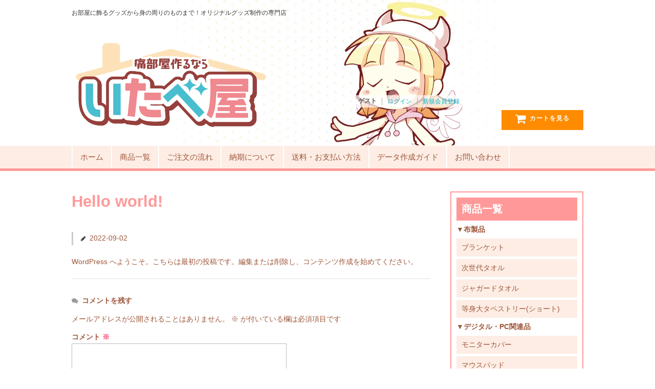

--- FILE ---
content_type: text/html; charset=UTF-8
request_url: https://ita-beya.com/uncategorized/hello-world/
body_size: 13916
content:
<!DOCTYPE html>
<html dir="ltr" lang="ja" prefix="og: https://ogp.me/ns#">

<head>
	<meta charset="UTF-8" />
	<meta name="viewport" content="width=device-width, user-scalable=no">
	<meta name="format-detection" content="telephone=no"/>

 		<script src="https://ajax.googleapis.com/ajax/libs/jquery/1.8.2/jquery.min.js"></script>
		<script src="/js/followscrolling.js"></script>
		<script type="text/javascript">
			jQuery(document).ready(function($) {
    		//PC環境の場合
    		if (window.matchMedia( '(min-width: 62.5em)' ).matches) {　//切り替える画面サイズ
        		$.ajax({
            		url: '/js/followscrolling_cfg.js',
            		dataType: 'script',
            		cache: false
      			});
    		//モバイル環境の場合
    			} else {
		    	};
			});
		</script>


	<title>Hello world! - いたべ屋</title>

		<!-- All in One SEO 4.9.3 - aioseo.com -->
	<meta name="description" content="WordPress へようこそ。こちらは最初の投稿です。編集または削除し、コンテンツ作成を始めてください。" />
	<meta name="robots" content="max-image-preview:large" />
	<meta name="author" content="ita_beya"/>
	<meta name="google-site-verification" content="jASo29slZm7lKgyZqZsD4GVZOIR985puQgiukDNkpJ8" />
	<link rel="canonical" href="https://ita-beya.com/uncategorized/hello-world/" />
	<meta name="generator" content="All in One SEO (AIOSEO) 4.9.3" />

		<!-- Google tag (gtag.js) -->
<script async src="https://www.googletagmanager.com/gtag/js?id=UA-76004328-6"></script>
<script>
  window.dataLayer = window.dataLayer || [];
  function gtag(){dataLayer.push(arguments);}
  gtag('js', new Date());

  gtag('config', 'UA-76004328-6');
</script>
		<meta property="og:locale" content="ja_JP" />
		<meta property="og:site_name" content="いたべ屋 - お部屋に飾るグッズから身の周りのものまで！オリジナルグッズ制作の専門店" />
		<meta property="og:type" content="article" />
		<meta property="og:title" content="Hello world! - いたべ屋" />
		<meta property="og:description" content="WordPress へようこそ。こちらは最初の投稿です。編集または削除し、コンテンツ作成を始めてください。" />
		<meta property="og:url" content="https://ita-beya.com/uncategorized/hello-world/" />
		<meta property="article:published_time" content="2022-09-02T19:05:36+00:00" />
		<meta property="article:modified_time" content="2022-09-02T19:05:36+00:00" />
		<meta name="twitter:card" content="summary_large_image" />
		<meta name="twitter:title" content="Hello world! - いたべ屋" />
		<meta name="twitter:description" content="WordPress へようこそ。こちらは最初の投稿です。編集または削除し、コンテンツ作成を始めてください。" />
		<script type="application/ld+json" class="aioseo-schema">
			{"@context":"https:\/\/schema.org","@graph":[{"@type":"BlogPosting","@id":"https:\/\/ita-beya.com\/uncategorized\/hello-world\/#blogposting","name":"Hello world! - \u3044\u305f\u3079\u5c4b","headline":"Hello world!","author":{"@id":"https:\/\/ita-beya.com\/author\/ita_beya\/#author"},"publisher":{"@id":"https:\/\/ita-beya.com\/#organization"},"image":{"@type":"ImageObject","url":"https:\/\/ita-beya.com\/wp\/wp-content\/uploads\/logo.png","@id":"https:\/\/ita-beya.com\/#articleImage","width":700,"height":325},"datePublished":"2022-09-02T19:05:36+09:00","dateModified":"2022-09-02T19:05:36+09:00","inLanguage":"ja","mainEntityOfPage":{"@id":"https:\/\/ita-beya.com\/uncategorized\/hello-world\/#webpage"},"isPartOf":{"@id":"https:\/\/ita-beya.com\/uncategorized\/hello-world\/#webpage"},"articleSection":"\u672a\u5206\u985e"},{"@type":"BreadcrumbList","@id":"https:\/\/ita-beya.com\/uncategorized\/hello-world\/#breadcrumblist","itemListElement":[{"@type":"ListItem","@id":"https:\/\/ita-beya.com#listItem","position":1,"name":"\u30db\u30fc\u30e0","item":"https:\/\/ita-beya.com","nextItem":{"@type":"ListItem","@id":"https:\/\/ita-beya.com\/category\/uncategorized\/#listItem","name":"\u672a\u5206\u985e"}},{"@type":"ListItem","@id":"https:\/\/ita-beya.com\/category\/uncategorized\/#listItem","position":2,"name":"\u672a\u5206\u985e","item":"https:\/\/ita-beya.com\/category\/uncategorized\/","nextItem":{"@type":"ListItem","@id":"https:\/\/ita-beya.com\/uncategorized\/hello-world\/#listItem","name":"Hello world!"},"previousItem":{"@type":"ListItem","@id":"https:\/\/ita-beya.com#listItem","name":"\u30db\u30fc\u30e0"}},{"@type":"ListItem","@id":"https:\/\/ita-beya.com\/uncategorized\/hello-world\/#listItem","position":3,"name":"Hello world!","previousItem":{"@type":"ListItem","@id":"https:\/\/ita-beya.com\/category\/uncategorized\/#listItem","name":"\u672a\u5206\u985e"}}]},{"@type":"Organization","@id":"https:\/\/ita-beya.com\/#organization","name":"\u3044\u305f\u3079\u5c4b","description":"\u304a\u90e8\u5c4b\u306b\u98fe\u308b\u30b0\u30c3\u30ba\u304b\u3089\u8eab\u306e\u5468\u308a\u306e\u3082\u306e\u307e\u3067\uff01\u30aa\u30ea\u30b8\u30ca\u30eb\u30b0\u30c3\u30ba\u5236\u4f5c\u306e\u5c02\u9580\u5e97","url":"https:\/\/ita-beya.com\/","logo":{"@type":"ImageObject","url":"https:\/\/ita-beya.com\/wp\/wp-content\/uploads\/logo.png","@id":"https:\/\/ita-beya.com\/uncategorized\/hello-world\/#organizationLogo","width":700,"height":325},"image":{"@id":"https:\/\/ita-beya.com\/uncategorized\/hello-world\/#organizationLogo"}},{"@type":"Person","@id":"https:\/\/ita-beya.com\/author\/ita_beya\/#author","url":"https:\/\/ita-beya.com\/author\/ita_beya\/","name":"ita_beya"},{"@type":"WebPage","@id":"https:\/\/ita-beya.com\/uncategorized\/hello-world\/#webpage","url":"https:\/\/ita-beya.com\/uncategorized\/hello-world\/","name":"Hello world! - \u3044\u305f\u3079\u5c4b","description":"WordPress \u3078\u3088\u3046\u3053\u305d\u3002\u3053\u3061\u3089\u306f\u6700\u521d\u306e\u6295\u7a3f\u3067\u3059\u3002\u7de8\u96c6\u307e\u305f\u306f\u524a\u9664\u3057\u3001\u30b3\u30f3\u30c6\u30f3\u30c4\u4f5c\u6210\u3092\u59cb\u3081\u3066\u304f\u3060\u3055\u3044\u3002","inLanguage":"ja","isPartOf":{"@id":"https:\/\/ita-beya.com\/#website"},"breadcrumb":{"@id":"https:\/\/ita-beya.com\/uncategorized\/hello-world\/#breadcrumblist"},"author":{"@id":"https:\/\/ita-beya.com\/author\/ita_beya\/#author"},"creator":{"@id":"https:\/\/ita-beya.com\/author\/ita_beya\/#author"},"datePublished":"2022-09-02T19:05:36+09:00","dateModified":"2022-09-02T19:05:36+09:00"},{"@type":"WebSite","@id":"https:\/\/ita-beya.com\/#website","url":"https:\/\/ita-beya.com\/","name":"\u3044\u305f\u3079\u5c4b","description":"\u304a\u90e8\u5c4b\u306b\u98fe\u308b\u30b0\u30c3\u30ba\u304b\u3089\u8eab\u306e\u5468\u308a\u306e\u3082\u306e\u307e\u3067\uff01\u30aa\u30ea\u30b8\u30ca\u30eb\u30b0\u30c3\u30ba\u5236\u4f5c\u306e\u5c02\u9580\u5e97","inLanguage":"ja","publisher":{"@id":"https:\/\/ita-beya.com\/#organization"}}]}
		</script>
		<!-- All in One SEO -->

<link rel="alternate" type="application/rss+xml" title="いたべ屋 &raquo; Hello world! のコメントのフィード" href="https://ita-beya.com/uncategorized/hello-world/feed/" />
<script type="text/javascript">
/* <![CDATA[ */
window._wpemojiSettings = {"baseUrl":"https:\/\/s.w.org\/images\/core\/emoji\/16.0.1\/72x72\/","ext":".png","svgUrl":"https:\/\/s.w.org\/images\/core\/emoji\/16.0.1\/svg\/","svgExt":".svg","source":{"concatemoji":"https:\/\/ita-beya.com\/wp\/wp-includes\/js\/wp-emoji-release.min.js?ver=6.8.3"}};
/*! This file is auto-generated */
!function(s,n){var o,i,e;function c(e){try{var t={supportTests:e,timestamp:(new Date).valueOf()};sessionStorage.setItem(o,JSON.stringify(t))}catch(e){}}function p(e,t,n){e.clearRect(0,0,e.canvas.width,e.canvas.height),e.fillText(t,0,0);var t=new Uint32Array(e.getImageData(0,0,e.canvas.width,e.canvas.height).data),a=(e.clearRect(0,0,e.canvas.width,e.canvas.height),e.fillText(n,0,0),new Uint32Array(e.getImageData(0,0,e.canvas.width,e.canvas.height).data));return t.every(function(e,t){return e===a[t]})}function u(e,t){e.clearRect(0,0,e.canvas.width,e.canvas.height),e.fillText(t,0,0);for(var n=e.getImageData(16,16,1,1),a=0;a<n.data.length;a++)if(0!==n.data[a])return!1;return!0}function f(e,t,n,a){switch(t){case"flag":return n(e,"\ud83c\udff3\ufe0f\u200d\u26a7\ufe0f","\ud83c\udff3\ufe0f\u200b\u26a7\ufe0f")?!1:!n(e,"\ud83c\udde8\ud83c\uddf6","\ud83c\udde8\u200b\ud83c\uddf6")&&!n(e,"\ud83c\udff4\udb40\udc67\udb40\udc62\udb40\udc65\udb40\udc6e\udb40\udc67\udb40\udc7f","\ud83c\udff4\u200b\udb40\udc67\u200b\udb40\udc62\u200b\udb40\udc65\u200b\udb40\udc6e\u200b\udb40\udc67\u200b\udb40\udc7f");case"emoji":return!a(e,"\ud83e\udedf")}return!1}function g(e,t,n,a){var r="undefined"!=typeof WorkerGlobalScope&&self instanceof WorkerGlobalScope?new OffscreenCanvas(300,150):s.createElement("canvas"),o=r.getContext("2d",{willReadFrequently:!0}),i=(o.textBaseline="top",o.font="600 32px Arial",{});return e.forEach(function(e){i[e]=t(o,e,n,a)}),i}function t(e){var t=s.createElement("script");t.src=e,t.defer=!0,s.head.appendChild(t)}"undefined"!=typeof Promise&&(o="wpEmojiSettingsSupports",i=["flag","emoji"],n.supports={everything:!0,everythingExceptFlag:!0},e=new Promise(function(e){s.addEventListener("DOMContentLoaded",e,{once:!0})}),new Promise(function(t){var n=function(){try{var e=JSON.parse(sessionStorage.getItem(o));if("object"==typeof e&&"number"==typeof e.timestamp&&(new Date).valueOf()<e.timestamp+604800&&"object"==typeof e.supportTests)return e.supportTests}catch(e){}return null}();if(!n){if("undefined"!=typeof Worker&&"undefined"!=typeof OffscreenCanvas&&"undefined"!=typeof URL&&URL.createObjectURL&&"undefined"!=typeof Blob)try{var e="postMessage("+g.toString()+"("+[JSON.stringify(i),f.toString(),p.toString(),u.toString()].join(",")+"));",a=new Blob([e],{type:"text/javascript"}),r=new Worker(URL.createObjectURL(a),{name:"wpTestEmojiSupports"});return void(r.onmessage=function(e){c(n=e.data),r.terminate(),t(n)})}catch(e){}c(n=g(i,f,p,u))}t(n)}).then(function(e){for(var t in e)n.supports[t]=e[t],n.supports.everything=n.supports.everything&&n.supports[t],"flag"!==t&&(n.supports.everythingExceptFlag=n.supports.everythingExceptFlag&&n.supports[t]);n.supports.everythingExceptFlag=n.supports.everythingExceptFlag&&!n.supports.flag,n.DOMReady=!1,n.readyCallback=function(){n.DOMReady=!0}}).then(function(){return e}).then(function(){var e;n.supports.everything||(n.readyCallback(),(e=n.source||{}).concatemoji?t(e.concatemoji):e.wpemoji&&e.twemoji&&(t(e.twemoji),t(e.wpemoji)))}))}((window,document),window._wpemojiSettings);
/* ]]> */
</script>
<style id='wp-emoji-styles-inline-css' type='text/css'>

	img.wp-smiley, img.emoji {
		display: inline !important;
		border: none !important;
		box-shadow: none !important;
		height: 1em !important;
		width: 1em !important;
		margin: 0 0.07em !important;
		vertical-align: -0.1em !important;
		background: none !important;
		padding: 0 !important;
	}
</style>
<link rel='stylesheet' id='wp-block-library-css' href='https://ita-beya.com/wp/wp-includes/css/dist/block-library/style.min.css?ver=6.8.3' type='text/css' media='all' />
<style id='classic-theme-styles-inline-css' type='text/css'>
/*! This file is auto-generated */
.wp-block-button__link{color:#fff;background-color:#32373c;border-radius:9999px;box-shadow:none;text-decoration:none;padding:calc(.667em + 2px) calc(1.333em + 2px);font-size:1.125em}.wp-block-file__button{background:#32373c;color:#fff;text-decoration:none}
</style>
<link rel='stylesheet' id='aioseo/css/src/vue/standalone/blocks/table-of-contents/global.scss-css' href='https://ita-beya.com/wp/wp-content/plugins/all-in-one-seo-pack/dist/Lite/assets/css/table-of-contents/global.e90f6d47.css?ver=4.9.3' type='text/css' media='all' />
<style id='global-styles-inline-css' type='text/css'>
:root{--wp--preset--aspect-ratio--square: 1;--wp--preset--aspect-ratio--4-3: 4/3;--wp--preset--aspect-ratio--3-4: 3/4;--wp--preset--aspect-ratio--3-2: 3/2;--wp--preset--aspect-ratio--2-3: 2/3;--wp--preset--aspect-ratio--16-9: 16/9;--wp--preset--aspect-ratio--9-16: 9/16;--wp--preset--color--black: #000000;--wp--preset--color--cyan-bluish-gray: #abb8c3;--wp--preset--color--white: #ffffff;--wp--preset--color--pale-pink: #f78da7;--wp--preset--color--vivid-red: #cf2e2e;--wp--preset--color--luminous-vivid-orange: #ff6900;--wp--preset--color--luminous-vivid-amber: #fcb900;--wp--preset--color--light-green-cyan: #7bdcb5;--wp--preset--color--vivid-green-cyan: #00d084;--wp--preset--color--pale-cyan-blue: #8ed1fc;--wp--preset--color--vivid-cyan-blue: #0693e3;--wp--preset--color--vivid-purple: #9b51e0;--wp--preset--gradient--vivid-cyan-blue-to-vivid-purple: linear-gradient(135deg,rgba(6,147,227,1) 0%,rgb(155,81,224) 100%);--wp--preset--gradient--light-green-cyan-to-vivid-green-cyan: linear-gradient(135deg,rgb(122,220,180) 0%,rgb(0,208,130) 100%);--wp--preset--gradient--luminous-vivid-amber-to-luminous-vivid-orange: linear-gradient(135deg,rgba(252,185,0,1) 0%,rgba(255,105,0,1) 100%);--wp--preset--gradient--luminous-vivid-orange-to-vivid-red: linear-gradient(135deg,rgba(255,105,0,1) 0%,rgb(207,46,46) 100%);--wp--preset--gradient--very-light-gray-to-cyan-bluish-gray: linear-gradient(135deg,rgb(238,238,238) 0%,rgb(169,184,195) 100%);--wp--preset--gradient--cool-to-warm-spectrum: linear-gradient(135deg,rgb(74,234,220) 0%,rgb(151,120,209) 20%,rgb(207,42,186) 40%,rgb(238,44,130) 60%,rgb(251,105,98) 80%,rgb(254,248,76) 100%);--wp--preset--gradient--blush-light-purple: linear-gradient(135deg,rgb(255,206,236) 0%,rgb(152,150,240) 100%);--wp--preset--gradient--blush-bordeaux: linear-gradient(135deg,rgb(254,205,165) 0%,rgb(254,45,45) 50%,rgb(107,0,62) 100%);--wp--preset--gradient--luminous-dusk: linear-gradient(135deg,rgb(255,203,112) 0%,rgb(199,81,192) 50%,rgb(65,88,208) 100%);--wp--preset--gradient--pale-ocean: linear-gradient(135deg,rgb(255,245,203) 0%,rgb(182,227,212) 50%,rgb(51,167,181) 100%);--wp--preset--gradient--electric-grass: linear-gradient(135deg,rgb(202,248,128) 0%,rgb(113,206,126) 100%);--wp--preset--gradient--midnight: linear-gradient(135deg,rgb(2,3,129) 0%,rgb(40,116,252) 100%);--wp--preset--font-size--small: 13px;--wp--preset--font-size--medium: 20px;--wp--preset--font-size--large: 36px;--wp--preset--font-size--x-large: 42px;--wp--preset--spacing--20: 0.44rem;--wp--preset--spacing--30: 0.67rem;--wp--preset--spacing--40: 1rem;--wp--preset--spacing--50: 1.5rem;--wp--preset--spacing--60: 2.25rem;--wp--preset--spacing--70: 3.38rem;--wp--preset--spacing--80: 5.06rem;--wp--preset--shadow--natural: 6px 6px 9px rgba(0, 0, 0, 0.2);--wp--preset--shadow--deep: 12px 12px 50px rgba(0, 0, 0, 0.4);--wp--preset--shadow--sharp: 6px 6px 0px rgba(0, 0, 0, 0.2);--wp--preset--shadow--outlined: 6px 6px 0px -3px rgba(255, 255, 255, 1), 6px 6px rgba(0, 0, 0, 1);--wp--preset--shadow--crisp: 6px 6px 0px rgba(0, 0, 0, 1);}:where(.is-layout-flex){gap: 0.5em;}:where(.is-layout-grid){gap: 0.5em;}body .is-layout-flex{display: flex;}.is-layout-flex{flex-wrap: wrap;align-items: center;}.is-layout-flex > :is(*, div){margin: 0;}body .is-layout-grid{display: grid;}.is-layout-grid > :is(*, div){margin: 0;}:where(.wp-block-columns.is-layout-flex){gap: 2em;}:where(.wp-block-columns.is-layout-grid){gap: 2em;}:where(.wp-block-post-template.is-layout-flex){gap: 1.25em;}:where(.wp-block-post-template.is-layout-grid){gap: 1.25em;}.has-black-color{color: var(--wp--preset--color--black) !important;}.has-cyan-bluish-gray-color{color: var(--wp--preset--color--cyan-bluish-gray) !important;}.has-white-color{color: var(--wp--preset--color--white) !important;}.has-pale-pink-color{color: var(--wp--preset--color--pale-pink) !important;}.has-vivid-red-color{color: var(--wp--preset--color--vivid-red) !important;}.has-luminous-vivid-orange-color{color: var(--wp--preset--color--luminous-vivid-orange) !important;}.has-luminous-vivid-amber-color{color: var(--wp--preset--color--luminous-vivid-amber) !important;}.has-light-green-cyan-color{color: var(--wp--preset--color--light-green-cyan) !important;}.has-vivid-green-cyan-color{color: var(--wp--preset--color--vivid-green-cyan) !important;}.has-pale-cyan-blue-color{color: var(--wp--preset--color--pale-cyan-blue) !important;}.has-vivid-cyan-blue-color{color: var(--wp--preset--color--vivid-cyan-blue) !important;}.has-vivid-purple-color{color: var(--wp--preset--color--vivid-purple) !important;}.has-black-background-color{background-color: var(--wp--preset--color--black) !important;}.has-cyan-bluish-gray-background-color{background-color: var(--wp--preset--color--cyan-bluish-gray) !important;}.has-white-background-color{background-color: var(--wp--preset--color--white) !important;}.has-pale-pink-background-color{background-color: var(--wp--preset--color--pale-pink) !important;}.has-vivid-red-background-color{background-color: var(--wp--preset--color--vivid-red) !important;}.has-luminous-vivid-orange-background-color{background-color: var(--wp--preset--color--luminous-vivid-orange) !important;}.has-luminous-vivid-amber-background-color{background-color: var(--wp--preset--color--luminous-vivid-amber) !important;}.has-light-green-cyan-background-color{background-color: var(--wp--preset--color--light-green-cyan) !important;}.has-vivid-green-cyan-background-color{background-color: var(--wp--preset--color--vivid-green-cyan) !important;}.has-pale-cyan-blue-background-color{background-color: var(--wp--preset--color--pale-cyan-blue) !important;}.has-vivid-cyan-blue-background-color{background-color: var(--wp--preset--color--vivid-cyan-blue) !important;}.has-vivid-purple-background-color{background-color: var(--wp--preset--color--vivid-purple) !important;}.has-black-border-color{border-color: var(--wp--preset--color--black) !important;}.has-cyan-bluish-gray-border-color{border-color: var(--wp--preset--color--cyan-bluish-gray) !important;}.has-white-border-color{border-color: var(--wp--preset--color--white) !important;}.has-pale-pink-border-color{border-color: var(--wp--preset--color--pale-pink) !important;}.has-vivid-red-border-color{border-color: var(--wp--preset--color--vivid-red) !important;}.has-luminous-vivid-orange-border-color{border-color: var(--wp--preset--color--luminous-vivid-orange) !important;}.has-luminous-vivid-amber-border-color{border-color: var(--wp--preset--color--luminous-vivid-amber) !important;}.has-light-green-cyan-border-color{border-color: var(--wp--preset--color--light-green-cyan) !important;}.has-vivid-green-cyan-border-color{border-color: var(--wp--preset--color--vivid-green-cyan) !important;}.has-pale-cyan-blue-border-color{border-color: var(--wp--preset--color--pale-cyan-blue) !important;}.has-vivid-cyan-blue-border-color{border-color: var(--wp--preset--color--vivid-cyan-blue) !important;}.has-vivid-purple-border-color{border-color: var(--wp--preset--color--vivid-purple) !important;}.has-vivid-cyan-blue-to-vivid-purple-gradient-background{background: var(--wp--preset--gradient--vivid-cyan-blue-to-vivid-purple) !important;}.has-light-green-cyan-to-vivid-green-cyan-gradient-background{background: var(--wp--preset--gradient--light-green-cyan-to-vivid-green-cyan) !important;}.has-luminous-vivid-amber-to-luminous-vivid-orange-gradient-background{background: var(--wp--preset--gradient--luminous-vivid-amber-to-luminous-vivid-orange) !important;}.has-luminous-vivid-orange-to-vivid-red-gradient-background{background: var(--wp--preset--gradient--luminous-vivid-orange-to-vivid-red) !important;}.has-very-light-gray-to-cyan-bluish-gray-gradient-background{background: var(--wp--preset--gradient--very-light-gray-to-cyan-bluish-gray) !important;}.has-cool-to-warm-spectrum-gradient-background{background: var(--wp--preset--gradient--cool-to-warm-spectrum) !important;}.has-blush-light-purple-gradient-background{background: var(--wp--preset--gradient--blush-light-purple) !important;}.has-blush-bordeaux-gradient-background{background: var(--wp--preset--gradient--blush-bordeaux) !important;}.has-luminous-dusk-gradient-background{background: var(--wp--preset--gradient--luminous-dusk) !important;}.has-pale-ocean-gradient-background{background: var(--wp--preset--gradient--pale-ocean) !important;}.has-electric-grass-gradient-background{background: var(--wp--preset--gradient--electric-grass) !important;}.has-midnight-gradient-background{background: var(--wp--preset--gradient--midnight) !important;}.has-small-font-size{font-size: var(--wp--preset--font-size--small) !important;}.has-medium-font-size{font-size: var(--wp--preset--font-size--medium) !important;}.has-large-font-size{font-size: var(--wp--preset--font-size--large) !important;}.has-x-large-font-size{font-size: var(--wp--preset--font-size--x-large) !important;}
:where(.wp-block-post-template.is-layout-flex){gap: 1.25em;}:where(.wp-block-post-template.is-layout-grid){gap: 1.25em;}
:where(.wp-block-columns.is-layout-flex){gap: 2em;}:where(.wp-block-columns.is-layout-grid){gap: 2em;}
:root :where(.wp-block-pullquote){font-size: 1.5em;line-height: 1.6;}
</style>
<link rel='stylesheet' id='contact-form-7-css' href='https://ita-beya.com/wp/wp-content/plugins/contact-form-7/includes/css/styles.css?ver=6.1.4' type='text/css' media='all' />
<link rel='stylesheet' id='parent-style-css' href='https://ita-beya.com/wp/wp-content/themes/welcart_basic/style.css?ver=6.8.3' type='text/css' media='all' />
<link rel='stylesheet' id='usces_default_css-css' href='https://ita-beya.com/wp/wp-content/plugins/usc-e-shop/css/usces_default.css?ver=2.11.27.2601211' type='text/css' media='all' />
<link rel='stylesheet' id='parent-cart-css' href='https://ita-beya.com/wp/wp-content/themes/welcart_basic/usces_cart.css?ver=6.8.3' type='text/css' media='all' />
<link rel='stylesheet' id='wc-basic-style-css' href='https://ita-beya.com/wp/wp-content/themes/welcart_basic-child/style.css?ver=1.7.7' type='text/css' media='all' />
<link rel='stylesheet' id='font-awesome-css' href='https://ita-beya.com/wp/wp-content/themes/welcart_basic/font-awesome/font-awesome.min.css?ver=1.0' type='text/css' media='all' />
<link rel='stylesheet' id='luminous-basic-css-css' href='https://ita-beya.com/wp/wp-content/themes/welcart_basic/css/luminous-basic.css?ver=1.0' type='text/css' media='all' />
<link rel='stylesheet' id='wcex_widgetcart_style-css' href='https://ita-beya.com/wp/wp-content/themes/welcart_basic-child/wcex_widget_cart.css?ver=6.8.3' type='text/css' media='all' />
<link rel='stylesheet' id='dashicons-css' href='https://ita-beya.com/wp/wp-includes/css/dashicons.min.css?ver=6.8.3' type='text/css' media='all' />
<link rel='stylesheet' id='theme_cart_css-css' href='https://ita-beya.com/wp/wp-content/themes/welcart_basic-child/usces_cart.css?ver=2.11.27.2601211' type='text/css' media='all' />
<script type="text/javascript" src="https://ita-beya.com/wp/wp-includes/js/jquery/jquery.min.js?ver=3.7.1" id="jquery-core-js"></script>
<script type="text/javascript" src="https://ita-beya.com/wp/wp-includes/js/jquery/jquery-migrate.min.js?ver=3.4.1" id="jquery-migrate-js"></script>
<script type="text/javascript" src="https://ita-beya.com/wp/wp-content/themes/welcart_basic/js/front-customized.js?ver=1.0" id="wc-basic-js-js"></script>
<link rel="https://api.w.org/" href="https://ita-beya.com/wp-json/" /><link rel="alternate" title="JSON" type="application/json" href="https://ita-beya.com/wp-json/wp/v2/posts/1" /><link rel="EditURI" type="application/rsd+xml" title="RSD" href="https://ita-beya.com/wp/xmlrpc.php?rsd" />
<meta name="generator" content="WordPress 6.8.3" />
<link rel='shortlink' href='https://ita-beya.com/?p=1' />
<link rel="alternate" title="oEmbed (JSON)" type="application/json+oembed" href="https://ita-beya.com/wp-json/oembed/1.0/embed?url=https%3A%2F%2Fita-beya.com%2Funcategorized%2Fhello-world%2F" />
<link rel="alternate" title="oEmbed (XML)" type="text/xml+oembed" href="https://ita-beya.com/wp-json/oembed/1.0/embed?url=https%3A%2F%2Fita-beya.com%2Funcategorized%2Fhello-world%2F&#038;format=xml" />
			<!-- WCEX_Google_Analytics_4 plugins -->
			<!-- Global site tag (gtag.js) - Google Analytics -->
			<script async src="https://www.googletagmanager.com/gtag/js?id=G-D297QNZJZV"></script>
			<script>
				window.dataLayer = window.dataLayer || [];
				function gtag(){dataLayer.push(arguments);}
				gtag('js', new Date());

				gtag('config', 'G-D297QNZJZV');
			</script>
						<!-- WCEX_Google_Analytics_4 plugins -->
			<script>
				gtag('event', 'page_view');
			</script>
						<!-- WCEX_Google_Analytics_4 plugins -->
			<!-- Google Tag Manager -->
			<script>(function(w,d,s,l,i){w[l]=w[l]||[];w[l].push({'gtm.start':
				new Date().getTime(),event:'gtm.js'});var f=d.getElementsByTagName(s)[0],
				j=d.createElement(s),dl=l!='dataLayer'?'&l='+l:'';j.async=true;j.src=
				'https://www.googletagmanager.com/gtm.js?id='+i+dl;f.parentNode.insertBefore(j,f);
				})(window,document,'script','dataLayer','GTM-TXSSW3N');</script>
			<!-- End Google Tag Manager -->
			<script type='text/javascript'>
		/* <![CDATA[ */
			wcwc_cssObj = {
			'display': 'block', 
			'left': (jQuery(window).width()/2 - 100) + 'px', 
			'top': (jQuery(window).height()/2 - 40) + 'px', 
			'position': 'fixed'
			};
		/* ]]> */
		</script><link rel="icon" href="https://ita-beya.com/wp/wp-content/uploads/cropped-favicon-32x32.png" sizes="32x32" />
<link rel="icon" href="https://ita-beya.com/wp/wp-content/uploads/cropped-favicon-192x192.png" sizes="192x192" />
<link rel="apple-touch-icon" href="https://ita-beya.com/wp/wp-content/uploads/cropped-favicon-180x180.png" />
<meta name="msapplication-TileImage" content="https://ita-beya.com/wp/wp-content/uploads/cropped-favicon-270x270.png" />
</head>

<body class="wp-singular post-template-default single single-post postid-1 single-format-standard wp-theme-welcart_basic wp-child-theme-welcart_basic-child metaslider-plugin">

<!-- Google Tag Manager (noscript) -->
<noscript><iframe src="https://www.googletagmanager.com/ns.html?id=GTM-TXSSW3N"
height="0" width="0" style="display:none;visibility:hidden"></iframe></noscript>
<!-- End Google Tag Manager (noscript) -->

	<header id="masthead" class="site-header" role="banner">
		
		<div id="header_bg" class="inner cf">

			<p class="site-description">お部屋に飾るグッズから身の周りのものまで！オリジナルグッズ制作の専門店</p>
						<div class="site-title"><a href="https://ita-beya.com/" title="いたべ屋" rel="home">いたべ屋</a></div>

						
			<div class="snav cf">

				<!--<div class="search-box">
					<i class="fa fa-search"></i>
					<form role="search" method="get" action="https://ita-beya.com/" >
		<div class="s-box">
			<input type="text" value="" name="s" id="s-text" class="search-text" />
			<input type="submit" id="s-submit" class="searchsubmit" value="&#xf002;" />
		</div>
	</form>				
				</div>-->

								<div class="membership">
					<i class="fa fa-user"> 会員メニュー</i>
					<ul class="cf">
													<li>ゲスト</li>
							<li><a href="https://ita-beya.com/usces-member/?usces_page=login" class="usces_login_a">ログイン</a></li>
							<li><a href="https://ita-beya.com/usces-member/?usces_page=newmember">新規会員登録</a></li>
											</ul>
				</div>
				
				<div class="incart-btn">
					<a href="https://ita-beya.com/usces-cart/"><i class="fa fa-shopping-cart"><span>カートを見る</span></i></a>
				</div>
			</div><!-- .snav -->

						
		</div><!-- .inner -->

				
		<nav id="site-navigation" class="main-navigation" role="navigation">
			<label for="panel"><span></span></label>
			<input type="checkbox" id="panel" class="on-off" />
			<div class="nav-menu-open"><ul id="menu-%e3%82%b0%e3%83%ad%e3%83%bc%e3%83%90%e3%83%ab%e3%83%a1%e3%83%8b%e3%83%a5%e3%83%bc" class="header-nav-container cf"><li id="menu-item-105" class="menu-item menu-item-type-custom menu-item-object-custom menu-item-home menu-item-105"><a href="https://ita-beya.com">ホーム</a></li>
<li id="menu-item-92" class="menu-item menu-item-type-post_type menu-item-object-page menu-item-92"><a href="https://ita-beya.com/item/">商品一覧</a></li>
<li id="menu-item-91" class="menu-item menu-item-type-post_type menu-item-object-page menu-item-91"><a href="https://ita-beya.com/flow/">ご注文の流れ</a></li>
<li id="menu-item-80" class="menu-item menu-item-type-post_type menu-item-object-page menu-item-80"><a href="https://ita-beya.com/nouki/">納期について</a></li>
<li id="menu-item-81" class="menu-item menu-item-type-post_type menu-item-object-page menu-item-81"><a href="https://ita-beya.com/shipment/">送料・お支払い方法</a></li>
<li id="menu-item-82" class="menu-item menu-item-type-post_type menu-item-object-page menu-item-82"><a href="https://ita-beya.com/data/">データ作成ガイド</a></li>
<li id="menu-item-83" class="menu-item menu-item-type-post_type menu-item-object-page menu-item-83"><a href="https://ita-beya.com/contact/">お問い合わせ</a></li>
</ul></div>		</nav><!-- #site-navigation -->
		
		
<!-- ▼トップニュース▼ -->
<!-- お知らせ告知スペース -->
<!-- <div class="ticker">
<b>【運送便遅延の可能性について】</b>現在、台風の影響により当店からのお荷物のお届けに通常より長くお時間がかかってしまう可能性がございます。<br>
ご利用のお客様にはご迷惑をおかけいたしますが、何卒ご理解のほどお願い申し上げます。</div>-->

<!--<div class="ticker">
<b>【ブランケットのお値上げに関する予告】</b>
昨今の原材料費の高騰に伴い現行価格でのサービス提供が困難となってしまったため、2025年11月28日(金)AM10:00以降のご注文受付分より<a href="https://ita-beya.com/item/blanket/">ブランケット</a>各種のお値段が改定となります。ご利用のお客様にはご迷惑をお掛けいたしますが、何卒ご理解のほどお願い申し上げます。<br>
詳細記事：<a href="https://ita-beya.com/news/blanket_kaitei/">https://ita-beya.com/news/blanket_kaitei/</a>
</div>-->

<!--<div class="ticker">
<b>【年末年始休業のお知らせ】</b><br>
いつも当店をご利用いただきありがとうございます。誠に勝手ながら、12/26(金)～1/4(日)まで年末年始休業とさせていただきます。<br>
期間中のご注文やお問合せにつきましては、2026/1/5(月)より順次対応いたします。ご不便をおかけしますがご理解賜りますよう、お願い申し上げます。
</div>-->

<!--<b>【商品廃盤のお知らせ】</b><a href="https://ita-beya.com/item/towel/">次世代タオル</a>のフェイスタオルサイズ（W800×H300mm）が廃盤となりましたのでお知らせいたします。<br>
ご利用のお客様にはご迷惑をお掛けいたしますが、何卒ご理解のほどお願い申し上げます。
</div>-->

<!--<div class="ticker">
<b>【臨時休業について】</b>
いつも当店をご利用いただきありがとうございます。誠に勝手ながら、9/26(金)PMを臨時休業とさせていただきます。<br>
ご迷惑をお掛けいたしますが、期間中のお問い合わせは翌営業日（9/29）より順次お返事をさせていただきます。</div>-->
	</header><!-- #masthead -->

		
		
	<div id="main" class="wrapper two-column right-set">
	<div id="primary" class="site-content">
		<div id="content" role="main">

		
<article class="post-1 post type-post status-publish format-standard category-uncategorized" id="post-1">

	<header class="entry-header">
		<h1 class="entry-title">Hello world!</h1>
	</header>
	
						<div class="entry-meta">
				<span class="date"><time>2022-09-02</time></span>
				<!--<span class="cat">Filed under: <a href="https://ita-beya.com/category/uncategorized/" rel="category tag">未分類</a></span>-->
				<!--<span class="tag"></span>-->
				<!--<span class="author">ita_beya</span>-->
			</div>
			
	<div class="entry-content">
		
<p>WordPress へようこそ。こちらは最初の投稿です。編集または削除し、コンテンツ作成を始めてください。</p>
	</div><!-- .entry-content -->

</article>					<div class="comment-area">
						<div class="feedback">
													</div>
						
<div id="comments" class="comments-area">

	
	
		<div id="respond" class="comment-respond">
		<h2 id="reply-title" class="comment-reply-title">コメントを残す <small><a rel="nofollow" id="cancel-comment-reply-link" href="/uncategorized/hello-world/#respond" style="display:none;">コメントをキャンセル</a></small></h2><form action="https://ita-beya.com/wp/wp-comments-post.php" method="post" id="commentform" class="comment-form"><p class="comment-notes"><span id="email-notes">メールアドレスが公開されることはありません。</span> <span class="required-field-message"><span class="required">※</span> が付いている欄は必須項目です</span></p><p class="comment-form-comment"><label for="comment">コメント <span class="required">※</span></label> <textarea id="comment" name="comment" cols="45" rows="8" maxlength="65525" required="required"></textarea></p><p class="comment-form-author"><label for="author">名前 <span class="required">※</span></label> <input id="author" name="author" type="text" value="" size="30" maxlength="245" autocomplete="name" required="required" /></p>
<p class="comment-form-email"><label for="email">メール <span class="required">※</span></label> <input id="email" name="email" type="text" value="" size="30" maxlength="100" aria-describedby="email-notes" autocomplete="email" required="required" /></p>
<p class="comment-form-url"><label for="url">サイト</label> <input id="url" name="url" type="text" value="" size="30" maxlength="200" autocomplete="url" /></p>
<p><img src="https://ita-beya.com/wp/wp-content/siteguard/1523969859.png" alt="CAPTCHA"></p><p><label for="siteguard_captcha">上に表示された文字を入力してください。</label><br /><input type="text" name="siteguard_captcha" id="siteguard_captcha" class="input" value="" size="10" aria-required="true" /><input type="hidden" name="siteguard_captcha_prefix" id="siteguard_captcha_prefix" value="1523969859" /></p><p class="form-submit"><input name="submit" type="submit" id="submit" class="submit" value="コメントを送信" /> <input type='hidden' name='comment_post_ID' value='1' id='comment_post_ID' />
<input type='hidden' name='comment_parent' id='comment_parent' value='0' />
</p><p style="display: none;"><input type="hidden" id="akismet_comment_nonce" name="akismet_comment_nonce" value="54657af2b7" /></p><p style="display: none !important;" class="akismet-fields-container" data-prefix="ak_"><label>&#916;<textarea name="ak_hp_textarea" cols="45" rows="8" maxlength="100"></textarea></label><input type="hidden" id="ak_js_1" name="ak_js" value="154"/><script>document.getElementById( "ak_js_1" ).setAttribute( "value", ( new Date() ).getTime() );</script></p></form>	</div><!-- #respond -->
	
</div><!-- .comments-area -->
					</div><!-- .comment-area -->
					
		</div><!-- #content -->
	</div><!-- #primary -->


<aside id="secondary" class="widget-area" role="complementary">

	<section id="text-3" class="widget widget_text"><h3 class="widget_title">商品一覧</h3>			<div class="textwidget"><ul class="side-list">
<li style="list-style-type: none;">
<ul class="side-list">
<strong>▼布製品</strong></p>
<li><a href="https://ita-beya.com/item/blanket/">ブランケット</a></li>
<li><a href="https://ita-beya.com/item/towel/">次世代タオル</a></li>
<li><a href="https://ita-beya.com/item/jacquard-towel/">ジャガードタオル</a></li>
<li><a href="https://ita-beya.com/item/toushindai_tapestry_160/">等身大タペストリー(ショート)</a></li>
<p><strong>▼デジタル・PC関連品</strong></p>
<li><a href="https://ita-beya.com/item/monitor-cover/">モニターカバー</a></li>
<li><a href="https://ita-beya.com/item/mousepad/">マウスパッド</a></li>
<li><a href="https://ita-beya.com/item/mobilebattery/">モバイルバッテリー</a></li>
<li><a href="https://ita-beya.com/item/mobilebattery-mirror/">モバイルバッテリー(裏面ミラー)</a></li>
<p><strong>▼収納・携帯品</strong></p>
<li><a href="https://ita-beya.com/item/passcase/">パスケース</a></li>
<li><a href="https://ita-beya.com/item/cardcase/">カードケース</a></li>
<li><a href="https://ita-beya.com/item/long-wallet/">長財布</a></li>
<p><strong>▼生活雑貨・日用品</strong></p>
<li><a href="https://ita-beya.com/item/glasses-cleaner/">メガネ拭き</a></li>
<li><a href="https://ita-beya.com/item/pvc-coaster/">PVCコースター</a></li>
<li><a href="https://ita-beya.com/item/mugcup/">マグカップ</a></li>
<li><a href="https://ita-beya.com/item/shower-sandal/">シャワーサンダル</a></li>
<p><strong>▼アクセサリー・雑貨</strong></p>
<li><a href="https://ita-beya.com/item/hotel-keyholder/">ホテルキーホルダー</a></li>
<li><a href="https://ita-beya.com/item/leather-badge/">レザーバッジ</a></li>
<li><a href="https://ita-beya.com/item/magnet-flame/">マグネットフレーム</a></li>
<li><a href="https://ita-beya.com/item/acrylic-block/">アクリルブロック</a></li>
<p><strong>▼イベント用品</strong></p>
<li><a href="https://ita-beya.com/item/tablecloth/">テーブルクロス</a></li>
<li><a href="https://ita-beya.com/item/mini_nobori/">卓上ミニのぼり</a></li>
<p><strong>▼インテリア</strong></p>
<li><a href="https://ita-beya.com/item/selfcut_noren/">セルフカットのれん</a></li>
<li><a href="https://ita-beya.com/item/andon/">行燈</a></li>
<li><a href="https://ita-beya.com/item/canvas/">キャンバス</a></li>
</ul>
</li>
</ul>
</div>
		</section><section id="wcex_widgetcart-2" class="widget widget_wcex_widgetcart"><h3 class="widget_title">カートの中</h3>		<ul class="wcex_widgetcart_body ucart_widget_body"><li>
						<div id="wgct_row">
			<div class="empty_cart">只今、カートに商品はございません。</div><table class="widgetcart_rows"><tr><th colspan="4" class="footer">(カゴの商品数:0種類、合計数:0)</th></tr></table>			</div>
		</li></ul>
		<div id="wgct_alert"></div>
		</section>
</aside><!-- #secondary -->
	</div><!-- #main -->
		
		<div id="toTop" class="wrap fixed"><a href="#masthead"><i class="fa fa-chevron-circle-up"></i></a></div>
	
		
	<footer id="colophon" role="contentinfo">
	
		<nav id="site-info" class="footer-navigation">
			<div class="menu-%e3%83%95%e3%83%83%e3%82%bf%e3%83%bc%e3%83%a1%e3%83%8b%e3%83%a5%e3%83%bc-container"><ul id="menu-%e3%83%95%e3%83%83%e3%82%bf%e3%83%bc%e3%83%a1%e3%83%8b%e3%83%a5%e3%83%bc" class="footer-menu cf"><li id="menu-item-118" class="menu-item menu-item-type-custom menu-item-object-custom menu-item-home menu-item-118"><a href="https://ita-beya.com">ホーム</a></li>
<li id="menu-item-119" class="menu-item menu-item-type-post_type menu-item-object-page menu-item-119"><a href="https://ita-beya.com/item/">商品一覧</a></li>
<li id="menu-item-120" class="menu-item menu-item-type-post_type menu-item-object-page menu-item-120"><a href="https://ita-beya.com/flow/">ご注文の流れ</a></li>
<li id="menu-item-121" class="menu-item menu-item-type-post_type menu-item-object-page menu-item-121"><a href="https://ita-beya.com/nouki/">納期について</a></li>
<li id="menu-item-122" class="menu-item menu-item-type-post_type menu-item-object-page menu-item-122"><a href="https://ita-beya.com/shipment/">送料・お支払い方法</a></li>
<li id="menu-item-123" class="menu-item menu-item-type-post_type menu-item-object-page menu-item-123"><a href="https://ita-beya.com/data/">データ作成ガイド</a></li>
<li id="menu-item-124" class="menu-item menu-item-type-post_type menu-item-object-page menu-item-124"><a href="https://ita-beya.com/contact/">お問い合わせ</a></li>
<li id="menu-item-125" class="menu-item menu-item-type-post_type menu-item-object-page menu-item-125"><a href="https://ita-beya.com/tokutei/">特定商取引法に基づく表示</a></li>
<li id="menu-item-126" class="menu-item menu-item-type-post_type menu-item-object-page menu-item-privacy-policy menu-item-126"><a rel="privacy-policy" href="https://ita-beya.com/privacy-policy/">プライバシーポリシー</a></li>
</ul></div>		</nav>

<!-- リンク集ここから -->
<ul class="footerlinks">
<li><a href="https://tape-store.com/" target="_blank">タペすとあ</a></li>
<li><a href="https://tape-rescue.com/" target="_blank">タペレスキュー</a></li>
<li><a href="https://daki-ma.com/" target="_blank">抱きマドットコム</a></li>
<li><a href="https://ita-beya.com/" target="_blank">いたべ屋</a></li>
<li><a href="https://acryl-kingdom.com/" target="_blank">アクリル王国</a></li>
	
<li><a href="https://www.noboristore.com/" target="_blank">のぼりストア</a></li>
<li><a href="https://www.noboristore.com/c-banner/" target="_blank">チェンジバナー</a></li>
<li><a href="https://www.noboristore.com/p-banner/" target="_blank">Pバナー</a></li>
<li><a href="https://www.noboristore.com/sail-banner/" target="_blank">セイルバナー</a></li>
<li><a href="https://www.noboristore.com/order/" target="_blank">別注のぼり</a></li>
<li><a href="https://www.noboristore.com/ryomen/" target="_blank">両面のぼり</a></li>
<li><a href="https://www.noboristore.com/mini/" target="_blank">ミニのぼり</a></li>
<li><a href="https://www.noboristore.com/flag/" target="_blank">フラッグ</a></li>
<li><a href="https://www.noboristore.com/yokohata/" target="_blank">横幕・吊下旗</a></li>
<li><a href="https://www.noboristore.com/tapestry/" target="_blank">タペストリー</a></li>
<li><a href="https://www.noboristore.com/yushoki/" target="_blank">名入れ優勝旗</a></li>
<li><a href="https://www.noboristore.com/ouen/" target="_blank">応援幕・応援旗</a></li>
<li><a href="https://www.noboristore.com/order-happi/" target="_blank">フルカラーハッピ</a></li>

</ul>
<!-- リンク集ここまで -->

		<p class="copyright">Copyright (C) Promot Corporation. All Rights Reserved.</p>
        <p class="recaptcha">当サイトはreCAPTCHAによって保護されており、Googleの<a href="https://policies.google.com/privacy" target="_blank">プライバシーポリシー</a>と<a href="https://policies.google.com/terms" target="_blank">利用規約</a>が適用されます。</p>
	
	</footer><!-- #colophon -->
	
	<script type="speculationrules">
{"prefetch":[{"source":"document","where":{"and":[{"href_matches":"\/*"},{"not":{"href_matches":["\/wp\/wp-*.php","\/wp\/wp-admin\/*","\/wp\/wp-content\/uploads\/*","\/wp\/wp-content\/*","\/wp\/wp-content\/plugins\/*","\/wp\/wp-content\/themes\/welcart_basic-child\/*","\/wp\/wp-content\/themes\/welcart_basic\/*","\/*\\?(.+)"]}},{"not":{"selector_matches":"a[rel~=\"nofollow\"]"}},{"not":{"selector_matches":".no-prefetch, .no-prefetch a"}}]},"eagerness":"conservative"}]}
</script>
	<script type='text/javascript'>
		uscesL10n = {
			'widgetcartUrl': 'https://ita-beya.com/wp/wp-content/plugins/wcex_widget_cart',
'widgetcartHome': 'https://ita-beya.com',
'widgetcartMes01': 'カートを更新しました。<div id="wdgctToCheckout"><a href="https://ita-beya.com/usces-cart/?customerinfo=1">精算する</a></div>',
'widgetcartMes02': 'カートを更新しました。',
'widgetcartMes03': 'この商品をカートに入れています。',
'widgetcartMes04': 'しばらくお待ちください。',
'widgetcartMes05': 'カートから商品を削除しています。',
'widgetcart_fout': 5000,

			'ajaxurl': "https://ita-beya.com/wp/wp-admin/admin-ajax.php",
			'loaderurl': "https://ita-beya.com/wp/wp-content/plugins/usc-e-shop/images/loading.gif",
			'post_id': "1",
			'cart_number': "7",
			'is_cart_row': false,
			'opt_esse': new Array(  ),
			'opt_means': new Array(  ),
			'mes_opts': new Array(  ),
			'key_opts': new Array(  ),
			'previous_url': "https://ita-beya.com",
			'itemRestriction': "",
			'itemOrderAcceptable': "0",
			'uscespage': "",
			'uscesid': "MDZkM2M2NjM2OTMyMjczNTk4ODE0MTcyNGU2N2M1MDAzMzg0NmE1OTM4MmNmNTFhX2FjdGluZ18wX0E%3D",
			'wc_nonce': "361c39ed1f"
		}
	</script>
	<script type='text/javascript' src='https://ita-beya.com/wp/wp-content/plugins/usc-e-shop/js/usces_cart.js'></script>
			<!-- Welcart version : v2.11.27.2601211 -->
<!-- Type Basic : v1.8.8 -->
<script type="text/javascript" src="https://ita-beya.com/wp/wp-includes/js/tw-sack.min.js?ver=1.6.1" id="sack-js"></script>
<script type="text/javascript" src="https://ita-beya.com/wp/wp-content/plugins/wcex_widget_cart/js/wcex_widget_cart.js?ver=1.2.5.2403281" id="wcex_widgetcart_js-js"></script>
<script type="text/javascript" src="https://ita-beya.com/wp/wp-includes/js/dist/hooks.min.js?ver=4d63a3d491d11ffd8ac6" id="wp-hooks-js"></script>
<script type="text/javascript" src="https://ita-beya.com/wp/wp-includes/js/dist/i18n.min.js?ver=5e580eb46a90c2b997e6" id="wp-i18n-js"></script>
<script type="text/javascript" id="wp-i18n-js-after">
/* <![CDATA[ */
wp.i18n.setLocaleData( { 'text direction\u0004ltr': [ 'ltr' ] } );
/* ]]> */
</script>
<script type="text/javascript" src="https://ita-beya.com/wp/wp-content/plugins/contact-form-7/includes/swv/js/index.js?ver=6.1.4" id="swv-js"></script>
<script type="text/javascript" id="contact-form-7-js-translations">
/* <![CDATA[ */
( function( domain, translations ) {
	var localeData = translations.locale_data[ domain ] || translations.locale_data.messages;
	localeData[""].domain = domain;
	wp.i18n.setLocaleData( localeData, domain );
} )( "contact-form-7", {"translation-revision-date":"2025-11-30 08:12:23+0000","generator":"GlotPress\/4.0.3","domain":"messages","locale_data":{"messages":{"":{"domain":"messages","plural-forms":"nplurals=1; plural=0;","lang":"ja_JP"},"This contact form is placed in the wrong place.":["\u3053\u306e\u30b3\u30f3\u30bf\u30af\u30c8\u30d5\u30a9\u30fc\u30e0\u306f\u9593\u9055\u3063\u305f\u4f4d\u7f6e\u306b\u7f6e\u304b\u308c\u3066\u3044\u307e\u3059\u3002"],"Error:":["\u30a8\u30e9\u30fc:"]}},"comment":{"reference":"includes\/js\/index.js"}} );
/* ]]> */
</script>
<script type="text/javascript" id="contact-form-7-js-before">
/* <![CDATA[ */
var wpcf7 = {
    "api": {
        "root": "https:\/\/ita-beya.com\/wp-json\/",
        "namespace": "contact-form-7\/v1"
    }
};
/* ]]> */
</script>
<script type="text/javascript" src="https://ita-beya.com/wp/wp-content/plugins/contact-form-7/includes/js/index.js?ver=6.1.4" id="contact-form-7-js"></script>
<script type="text/javascript" src="https://ita-beya.com/wp/wp-content/themes/welcart_basic/js/luminous.min.js?ver=1.0" id="luminous-js"></script>
<script type="text/javascript" src="https://ita-beya.com/wp/wp-content/themes/welcart_basic/js/wb-luminous.js?ver=1.0" id="wc-basic_luminous-js"></script>
<script type="text/javascript" src="https://www.google.com/recaptcha/api.js?render=6LdarGwoAAAAAGQkBzO8gdjshq7XFe-LId9fp9MG&amp;ver=3.0" id="google-recaptcha-js"></script>
<script type="text/javascript" src="https://ita-beya.com/wp/wp-includes/js/dist/vendor/wp-polyfill.min.js?ver=3.15.0" id="wp-polyfill-js"></script>
<script type="text/javascript" id="wpcf7-recaptcha-js-before">
/* <![CDATA[ */
var wpcf7_recaptcha = {
    "sitekey": "6LdarGwoAAAAAGQkBzO8gdjshq7XFe-LId9fp9MG",
    "actions": {
        "homepage": "homepage",
        "contactform": "contactform"
    }
};
/* ]]> */
</script>
<script type="text/javascript" src="https://ita-beya.com/wp/wp-content/plugins/contact-form-7/modules/recaptcha/index.js?ver=6.1.4" id="wpcf7-recaptcha-js"></script>
<script defer type="text/javascript" src="https://ita-beya.com/wp/wp-content/plugins/akismet/_inc/akismet-frontend.js?ver=1763688211" id="akismet-frontend-js"></script>
	</body>
</html>


--- FILE ---
content_type: text/html; charset=utf-8
request_url: https://www.google.com/recaptcha/api2/anchor?ar=1&k=6LdarGwoAAAAAGQkBzO8gdjshq7XFe-LId9fp9MG&co=aHR0cHM6Ly9pdGEtYmV5YS5jb206NDQz&hl=en&v=N67nZn4AqZkNcbeMu4prBgzg&size=invisible&anchor-ms=20000&execute-ms=30000&cb=ikxx0hnrt1wd
body_size: 48669
content:
<!DOCTYPE HTML><html dir="ltr" lang="en"><head><meta http-equiv="Content-Type" content="text/html; charset=UTF-8">
<meta http-equiv="X-UA-Compatible" content="IE=edge">
<title>reCAPTCHA</title>
<style type="text/css">
/* cyrillic-ext */
@font-face {
  font-family: 'Roboto';
  font-style: normal;
  font-weight: 400;
  font-stretch: 100%;
  src: url(//fonts.gstatic.com/s/roboto/v48/KFO7CnqEu92Fr1ME7kSn66aGLdTylUAMa3GUBHMdazTgWw.woff2) format('woff2');
  unicode-range: U+0460-052F, U+1C80-1C8A, U+20B4, U+2DE0-2DFF, U+A640-A69F, U+FE2E-FE2F;
}
/* cyrillic */
@font-face {
  font-family: 'Roboto';
  font-style: normal;
  font-weight: 400;
  font-stretch: 100%;
  src: url(//fonts.gstatic.com/s/roboto/v48/KFO7CnqEu92Fr1ME7kSn66aGLdTylUAMa3iUBHMdazTgWw.woff2) format('woff2');
  unicode-range: U+0301, U+0400-045F, U+0490-0491, U+04B0-04B1, U+2116;
}
/* greek-ext */
@font-face {
  font-family: 'Roboto';
  font-style: normal;
  font-weight: 400;
  font-stretch: 100%;
  src: url(//fonts.gstatic.com/s/roboto/v48/KFO7CnqEu92Fr1ME7kSn66aGLdTylUAMa3CUBHMdazTgWw.woff2) format('woff2');
  unicode-range: U+1F00-1FFF;
}
/* greek */
@font-face {
  font-family: 'Roboto';
  font-style: normal;
  font-weight: 400;
  font-stretch: 100%;
  src: url(//fonts.gstatic.com/s/roboto/v48/KFO7CnqEu92Fr1ME7kSn66aGLdTylUAMa3-UBHMdazTgWw.woff2) format('woff2');
  unicode-range: U+0370-0377, U+037A-037F, U+0384-038A, U+038C, U+038E-03A1, U+03A3-03FF;
}
/* math */
@font-face {
  font-family: 'Roboto';
  font-style: normal;
  font-weight: 400;
  font-stretch: 100%;
  src: url(//fonts.gstatic.com/s/roboto/v48/KFO7CnqEu92Fr1ME7kSn66aGLdTylUAMawCUBHMdazTgWw.woff2) format('woff2');
  unicode-range: U+0302-0303, U+0305, U+0307-0308, U+0310, U+0312, U+0315, U+031A, U+0326-0327, U+032C, U+032F-0330, U+0332-0333, U+0338, U+033A, U+0346, U+034D, U+0391-03A1, U+03A3-03A9, U+03B1-03C9, U+03D1, U+03D5-03D6, U+03F0-03F1, U+03F4-03F5, U+2016-2017, U+2034-2038, U+203C, U+2040, U+2043, U+2047, U+2050, U+2057, U+205F, U+2070-2071, U+2074-208E, U+2090-209C, U+20D0-20DC, U+20E1, U+20E5-20EF, U+2100-2112, U+2114-2115, U+2117-2121, U+2123-214F, U+2190, U+2192, U+2194-21AE, U+21B0-21E5, U+21F1-21F2, U+21F4-2211, U+2213-2214, U+2216-22FF, U+2308-230B, U+2310, U+2319, U+231C-2321, U+2336-237A, U+237C, U+2395, U+239B-23B7, U+23D0, U+23DC-23E1, U+2474-2475, U+25AF, U+25B3, U+25B7, U+25BD, U+25C1, U+25CA, U+25CC, U+25FB, U+266D-266F, U+27C0-27FF, U+2900-2AFF, U+2B0E-2B11, U+2B30-2B4C, U+2BFE, U+3030, U+FF5B, U+FF5D, U+1D400-1D7FF, U+1EE00-1EEFF;
}
/* symbols */
@font-face {
  font-family: 'Roboto';
  font-style: normal;
  font-weight: 400;
  font-stretch: 100%;
  src: url(//fonts.gstatic.com/s/roboto/v48/KFO7CnqEu92Fr1ME7kSn66aGLdTylUAMaxKUBHMdazTgWw.woff2) format('woff2');
  unicode-range: U+0001-000C, U+000E-001F, U+007F-009F, U+20DD-20E0, U+20E2-20E4, U+2150-218F, U+2190, U+2192, U+2194-2199, U+21AF, U+21E6-21F0, U+21F3, U+2218-2219, U+2299, U+22C4-22C6, U+2300-243F, U+2440-244A, U+2460-24FF, U+25A0-27BF, U+2800-28FF, U+2921-2922, U+2981, U+29BF, U+29EB, U+2B00-2BFF, U+4DC0-4DFF, U+FFF9-FFFB, U+10140-1018E, U+10190-1019C, U+101A0, U+101D0-101FD, U+102E0-102FB, U+10E60-10E7E, U+1D2C0-1D2D3, U+1D2E0-1D37F, U+1F000-1F0FF, U+1F100-1F1AD, U+1F1E6-1F1FF, U+1F30D-1F30F, U+1F315, U+1F31C, U+1F31E, U+1F320-1F32C, U+1F336, U+1F378, U+1F37D, U+1F382, U+1F393-1F39F, U+1F3A7-1F3A8, U+1F3AC-1F3AF, U+1F3C2, U+1F3C4-1F3C6, U+1F3CA-1F3CE, U+1F3D4-1F3E0, U+1F3ED, U+1F3F1-1F3F3, U+1F3F5-1F3F7, U+1F408, U+1F415, U+1F41F, U+1F426, U+1F43F, U+1F441-1F442, U+1F444, U+1F446-1F449, U+1F44C-1F44E, U+1F453, U+1F46A, U+1F47D, U+1F4A3, U+1F4B0, U+1F4B3, U+1F4B9, U+1F4BB, U+1F4BF, U+1F4C8-1F4CB, U+1F4D6, U+1F4DA, U+1F4DF, U+1F4E3-1F4E6, U+1F4EA-1F4ED, U+1F4F7, U+1F4F9-1F4FB, U+1F4FD-1F4FE, U+1F503, U+1F507-1F50B, U+1F50D, U+1F512-1F513, U+1F53E-1F54A, U+1F54F-1F5FA, U+1F610, U+1F650-1F67F, U+1F687, U+1F68D, U+1F691, U+1F694, U+1F698, U+1F6AD, U+1F6B2, U+1F6B9-1F6BA, U+1F6BC, U+1F6C6-1F6CF, U+1F6D3-1F6D7, U+1F6E0-1F6EA, U+1F6F0-1F6F3, U+1F6F7-1F6FC, U+1F700-1F7FF, U+1F800-1F80B, U+1F810-1F847, U+1F850-1F859, U+1F860-1F887, U+1F890-1F8AD, U+1F8B0-1F8BB, U+1F8C0-1F8C1, U+1F900-1F90B, U+1F93B, U+1F946, U+1F984, U+1F996, U+1F9E9, U+1FA00-1FA6F, U+1FA70-1FA7C, U+1FA80-1FA89, U+1FA8F-1FAC6, U+1FACE-1FADC, U+1FADF-1FAE9, U+1FAF0-1FAF8, U+1FB00-1FBFF;
}
/* vietnamese */
@font-face {
  font-family: 'Roboto';
  font-style: normal;
  font-weight: 400;
  font-stretch: 100%;
  src: url(//fonts.gstatic.com/s/roboto/v48/KFO7CnqEu92Fr1ME7kSn66aGLdTylUAMa3OUBHMdazTgWw.woff2) format('woff2');
  unicode-range: U+0102-0103, U+0110-0111, U+0128-0129, U+0168-0169, U+01A0-01A1, U+01AF-01B0, U+0300-0301, U+0303-0304, U+0308-0309, U+0323, U+0329, U+1EA0-1EF9, U+20AB;
}
/* latin-ext */
@font-face {
  font-family: 'Roboto';
  font-style: normal;
  font-weight: 400;
  font-stretch: 100%;
  src: url(//fonts.gstatic.com/s/roboto/v48/KFO7CnqEu92Fr1ME7kSn66aGLdTylUAMa3KUBHMdazTgWw.woff2) format('woff2');
  unicode-range: U+0100-02BA, U+02BD-02C5, U+02C7-02CC, U+02CE-02D7, U+02DD-02FF, U+0304, U+0308, U+0329, U+1D00-1DBF, U+1E00-1E9F, U+1EF2-1EFF, U+2020, U+20A0-20AB, U+20AD-20C0, U+2113, U+2C60-2C7F, U+A720-A7FF;
}
/* latin */
@font-face {
  font-family: 'Roboto';
  font-style: normal;
  font-weight: 400;
  font-stretch: 100%;
  src: url(//fonts.gstatic.com/s/roboto/v48/KFO7CnqEu92Fr1ME7kSn66aGLdTylUAMa3yUBHMdazQ.woff2) format('woff2');
  unicode-range: U+0000-00FF, U+0131, U+0152-0153, U+02BB-02BC, U+02C6, U+02DA, U+02DC, U+0304, U+0308, U+0329, U+2000-206F, U+20AC, U+2122, U+2191, U+2193, U+2212, U+2215, U+FEFF, U+FFFD;
}
/* cyrillic-ext */
@font-face {
  font-family: 'Roboto';
  font-style: normal;
  font-weight: 500;
  font-stretch: 100%;
  src: url(//fonts.gstatic.com/s/roboto/v48/KFO7CnqEu92Fr1ME7kSn66aGLdTylUAMa3GUBHMdazTgWw.woff2) format('woff2');
  unicode-range: U+0460-052F, U+1C80-1C8A, U+20B4, U+2DE0-2DFF, U+A640-A69F, U+FE2E-FE2F;
}
/* cyrillic */
@font-face {
  font-family: 'Roboto';
  font-style: normal;
  font-weight: 500;
  font-stretch: 100%;
  src: url(//fonts.gstatic.com/s/roboto/v48/KFO7CnqEu92Fr1ME7kSn66aGLdTylUAMa3iUBHMdazTgWw.woff2) format('woff2');
  unicode-range: U+0301, U+0400-045F, U+0490-0491, U+04B0-04B1, U+2116;
}
/* greek-ext */
@font-face {
  font-family: 'Roboto';
  font-style: normal;
  font-weight: 500;
  font-stretch: 100%;
  src: url(//fonts.gstatic.com/s/roboto/v48/KFO7CnqEu92Fr1ME7kSn66aGLdTylUAMa3CUBHMdazTgWw.woff2) format('woff2');
  unicode-range: U+1F00-1FFF;
}
/* greek */
@font-face {
  font-family: 'Roboto';
  font-style: normal;
  font-weight: 500;
  font-stretch: 100%;
  src: url(//fonts.gstatic.com/s/roboto/v48/KFO7CnqEu92Fr1ME7kSn66aGLdTylUAMa3-UBHMdazTgWw.woff2) format('woff2');
  unicode-range: U+0370-0377, U+037A-037F, U+0384-038A, U+038C, U+038E-03A1, U+03A3-03FF;
}
/* math */
@font-face {
  font-family: 'Roboto';
  font-style: normal;
  font-weight: 500;
  font-stretch: 100%;
  src: url(//fonts.gstatic.com/s/roboto/v48/KFO7CnqEu92Fr1ME7kSn66aGLdTylUAMawCUBHMdazTgWw.woff2) format('woff2');
  unicode-range: U+0302-0303, U+0305, U+0307-0308, U+0310, U+0312, U+0315, U+031A, U+0326-0327, U+032C, U+032F-0330, U+0332-0333, U+0338, U+033A, U+0346, U+034D, U+0391-03A1, U+03A3-03A9, U+03B1-03C9, U+03D1, U+03D5-03D6, U+03F0-03F1, U+03F4-03F5, U+2016-2017, U+2034-2038, U+203C, U+2040, U+2043, U+2047, U+2050, U+2057, U+205F, U+2070-2071, U+2074-208E, U+2090-209C, U+20D0-20DC, U+20E1, U+20E5-20EF, U+2100-2112, U+2114-2115, U+2117-2121, U+2123-214F, U+2190, U+2192, U+2194-21AE, U+21B0-21E5, U+21F1-21F2, U+21F4-2211, U+2213-2214, U+2216-22FF, U+2308-230B, U+2310, U+2319, U+231C-2321, U+2336-237A, U+237C, U+2395, U+239B-23B7, U+23D0, U+23DC-23E1, U+2474-2475, U+25AF, U+25B3, U+25B7, U+25BD, U+25C1, U+25CA, U+25CC, U+25FB, U+266D-266F, U+27C0-27FF, U+2900-2AFF, U+2B0E-2B11, U+2B30-2B4C, U+2BFE, U+3030, U+FF5B, U+FF5D, U+1D400-1D7FF, U+1EE00-1EEFF;
}
/* symbols */
@font-face {
  font-family: 'Roboto';
  font-style: normal;
  font-weight: 500;
  font-stretch: 100%;
  src: url(//fonts.gstatic.com/s/roboto/v48/KFO7CnqEu92Fr1ME7kSn66aGLdTylUAMaxKUBHMdazTgWw.woff2) format('woff2');
  unicode-range: U+0001-000C, U+000E-001F, U+007F-009F, U+20DD-20E0, U+20E2-20E4, U+2150-218F, U+2190, U+2192, U+2194-2199, U+21AF, U+21E6-21F0, U+21F3, U+2218-2219, U+2299, U+22C4-22C6, U+2300-243F, U+2440-244A, U+2460-24FF, U+25A0-27BF, U+2800-28FF, U+2921-2922, U+2981, U+29BF, U+29EB, U+2B00-2BFF, U+4DC0-4DFF, U+FFF9-FFFB, U+10140-1018E, U+10190-1019C, U+101A0, U+101D0-101FD, U+102E0-102FB, U+10E60-10E7E, U+1D2C0-1D2D3, U+1D2E0-1D37F, U+1F000-1F0FF, U+1F100-1F1AD, U+1F1E6-1F1FF, U+1F30D-1F30F, U+1F315, U+1F31C, U+1F31E, U+1F320-1F32C, U+1F336, U+1F378, U+1F37D, U+1F382, U+1F393-1F39F, U+1F3A7-1F3A8, U+1F3AC-1F3AF, U+1F3C2, U+1F3C4-1F3C6, U+1F3CA-1F3CE, U+1F3D4-1F3E0, U+1F3ED, U+1F3F1-1F3F3, U+1F3F5-1F3F7, U+1F408, U+1F415, U+1F41F, U+1F426, U+1F43F, U+1F441-1F442, U+1F444, U+1F446-1F449, U+1F44C-1F44E, U+1F453, U+1F46A, U+1F47D, U+1F4A3, U+1F4B0, U+1F4B3, U+1F4B9, U+1F4BB, U+1F4BF, U+1F4C8-1F4CB, U+1F4D6, U+1F4DA, U+1F4DF, U+1F4E3-1F4E6, U+1F4EA-1F4ED, U+1F4F7, U+1F4F9-1F4FB, U+1F4FD-1F4FE, U+1F503, U+1F507-1F50B, U+1F50D, U+1F512-1F513, U+1F53E-1F54A, U+1F54F-1F5FA, U+1F610, U+1F650-1F67F, U+1F687, U+1F68D, U+1F691, U+1F694, U+1F698, U+1F6AD, U+1F6B2, U+1F6B9-1F6BA, U+1F6BC, U+1F6C6-1F6CF, U+1F6D3-1F6D7, U+1F6E0-1F6EA, U+1F6F0-1F6F3, U+1F6F7-1F6FC, U+1F700-1F7FF, U+1F800-1F80B, U+1F810-1F847, U+1F850-1F859, U+1F860-1F887, U+1F890-1F8AD, U+1F8B0-1F8BB, U+1F8C0-1F8C1, U+1F900-1F90B, U+1F93B, U+1F946, U+1F984, U+1F996, U+1F9E9, U+1FA00-1FA6F, U+1FA70-1FA7C, U+1FA80-1FA89, U+1FA8F-1FAC6, U+1FACE-1FADC, U+1FADF-1FAE9, U+1FAF0-1FAF8, U+1FB00-1FBFF;
}
/* vietnamese */
@font-face {
  font-family: 'Roboto';
  font-style: normal;
  font-weight: 500;
  font-stretch: 100%;
  src: url(//fonts.gstatic.com/s/roboto/v48/KFO7CnqEu92Fr1ME7kSn66aGLdTylUAMa3OUBHMdazTgWw.woff2) format('woff2');
  unicode-range: U+0102-0103, U+0110-0111, U+0128-0129, U+0168-0169, U+01A0-01A1, U+01AF-01B0, U+0300-0301, U+0303-0304, U+0308-0309, U+0323, U+0329, U+1EA0-1EF9, U+20AB;
}
/* latin-ext */
@font-face {
  font-family: 'Roboto';
  font-style: normal;
  font-weight: 500;
  font-stretch: 100%;
  src: url(//fonts.gstatic.com/s/roboto/v48/KFO7CnqEu92Fr1ME7kSn66aGLdTylUAMa3KUBHMdazTgWw.woff2) format('woff2');
  unicode-range: U+0100-02BA, U+02BD-02C5, U+02C7-02CC, U+02CE-02D7, U+02DD-02FF, U+0304, U+0308, U+0329, U+1D00-1DBF, U+1E00-1E9F, U+1EF2-1EFF, U+2020, U+20A0-20AB, U+20AD-20C0, U+2113, U+2C60-2C7F, U+A720-A7FF;
}
/* latin */
@font-face {
  font-family: 'Roboto';
  font-style: normal;
  font-weight: 500;
  font-stretch: 100%;
  src: url(//fonts.gstatic.com/s/roboto/v48/KFO7CnqEu92Fr1ME7kSn66aGLdTylUAMa3yUBHMdazQ.woff2) format('woff2');
  unicode-range: U+0000-00FF, U+0131, U+0152-0153, U+02BB-02BC, U+02C6, U+02DA, U+02DC, U+0304, U+0308, U+0329, U+2000-206F, U+20AC, U+2122, U+2191, U+2193, U+2212, U+2215, U+FEFF, U+FFFD;
}
/* cyrillic-ext */
@font-face {
  font-family: 'Roboto';
  font-style: normal;
  font-weight: 900;
  font-stretch: 100%;
  src: url(//fonts.gstatic.com/s/roboto/v48/KFO7CnqEu92Fr1ME7kSn66aGLdTylUAMa3GUBHMdazTgWw.woff2) format('woff2');
  unicode-range: U+0460-052F, U+1C80-1C8A, U+20B4, U+2DE0-2DFF, U+A640-A69F, U+FE2E-FE2F;
}
/* cyrillic */
@font-face {
  font-family: 'Roboto';
  font-style: normal;
  font-weight: 900;
  font-stretch: 100%;
  src: url(//fonts.gstatic.com/s/roboto/v48/KFO7CnqEu92Fr1ME7kSn66aGLdTylUAMa3iUBHMdazTgWw.woff2) format('woff2');
  unicode-range: U+0301, U+0400-045F, U+0490-0491, U+04B0-04B1, U+2116;
}
/* greek-ext */
@font-face {
  font-family: 'Roboto';
  font-style: normal;
  font-weight: 900;
  font-stretch: 100%;
  src: url(//fonts.gstatic.com/s/roboto/v48/KFO7CnqEu92Fr1ME7kSn66aGLdTylUAMa3CUBHMdazTgWw.woff2) format('woff2');
  unicode-range: U+1F00-1FFF;
}
/* greek */
@font-face {
  font-family: 'Roboto';
  font-style: normal;
  font-weight: 900;
  font-stretch: 100%;
  src: url(//fonts.gstatic.com/s/roboto/v48/KFO7CnqEu92Fr1ME7kSn66aGLdTylUAMa3-UBHMdazTgWw.woff2) format('woff2');
  unicode-range: U+0370-0377, U+037A-037F, U+0384-038A, U+038C, U+038E-03A1, U+03A3-03FF;
}
/* math */
@font-face {
  font-family: 'Roboto';
  font-style: normal;
  font-weight: 900;
  font-stretch: 100%;
  src: url(//fonts.gstatic.com/s/roboto/v48/KFO7CnqEu92Fr1ME7kSn66aGLdTylUAMawCUBHMdazTgWw.woff2) format('woff2');
  unicode-range: U+0302-0303, U+0305, U+0307-0308, U+0310, U+0312, U+0315, U+031A, U+0326-0327, U+032C, U+032F-0330, U+0332-0333, U+0338, U+033A, U+0346, U+034D, U+0391-03A1, U+03A3-03A9, U+03B1-03C9, U+03D1, U+03D5-03D6, U+03F0-03F1, U+03F4-03F5, U+2016-2017, U+2034-2038, U+203C, U+2040, U+2043, U+2047, U+2050, U+2057, U+205F, U+2070-2071, U+2074-208E, U+2090-209C, U+20D0-20DC, U+20E1, U+20E5-20EF, U+2100-2112, U+2114-2115, U+2117-2121, U+2123-214F, U+2190, U+2192, U+2194-21AE, U+21B0-21E5, U+21F1-21F2, U+21F4-2211, U+2213-2214, U+2216-22FF, U+2308-230B, U+2310, U+2319, U+231C-2321, U+2336-237A, U+237C, U+2395, U+239B-23B7, U+23D0, U+23DC-23E1, U+2474-2475, U+25AF, U+25B3, U+25B7, U+25BD, U+25C1, U+25CA, U+25CC, U+25FB, U+266D-266F, U+27C0-27FF, U+2900-2AFF, U+2B0E-2B11, U+2B30-2B4C, U+2BFE, U+3030, U+FF5B, U+FF5D, U+1D400-1D7FF, U+1EE00-1EEFF;
}
/* symbols */
@font-face {
  font-family: 'Roboto';
  font-style: normal;
  font-weight: 900;
  font-stretch: 100%;
  src: url(//fonts.gstatic.com/s/roboto/v48/KFO7CnqEu92Fr1ME7kSn66aGLdTylUAMaxKUBHMdazTgWw.woff2) format('woff2');
  unicode-range: U+0001-000C, U+000E-001F, U+007F-009F, U+20DD-20E0, U+20E2-20E4, U+2150-218F, U+2190, U+2192, U+2194-2199, U+21AF, U+21E6-21F0, U+21F3, U+2218-2219, U+2299, U+22C4-22C6, U+2300-243F, U+2440-244A, U+2460-24FF, U+25A0-27BF, U+2800-28FF, U+2921-2922, U+2981, U+29BF, U+29EB, U+2B00-2BFF, U+4DC0-4DFF, U+FFF9-FFFB, U+10140-1018E, U+10190-1019C, U+101A0, U+101D0-101FD, U+102E0-102FB, U+10E60-10E7E, U+1D2C0-1D2D3, U+1D2E0-1D37F, U+1F000-1F0FF, U+1F100-1F1AD, U+1F1E6-1F1FF, U+1F30D-1F30F, U+1F315, U+1F31C, U+1F31E, U+1F320-1F32C, U+1F336, U+1F378, U+1F37D, U+1F382, U+1F393-1F39F, U+1F3A7-1F3A8, U+1F3AC-1F3AF, U+1F3C2, U+1F3C4-1F3C6, U+1F3CA-1F3CE, U+1F3D4-1F3E0, U+1F3ED, U+1F3F1-1F3F3, U+1F3F5-1F3F7, U+1F408, U+1F415, U+1F41F, U+1F426, U+1F43F, U+1F441-1F442, U+1F444, U+1F446-1F449, U+1F44C-1F44E, U+1F453, U+1F46A, U+1F47D, U+1F4A3, U+1F4B0, U+1F4B3, U+1F4B9, U+1F4BB, U+1F4BF, U+1F4C8-1F4CB, U+1F4D6, U+1F4DA, U+1F4DF, U+1F4E3-1F4E6, U+1F4EA-1F4ED, U+1F4F7, U+1F4F9-1F4FB, U+1F4FD-1F4FE, U+1F503, U+1F507-1F50B, U+1F50D, U+1F512-1F513, U+1F53E-1F54A, U+1F54F-1F5FA, U+1F610, U+1F650-1F67F, U+1F687, U+1F68D, U+1F691, U+1F694, U+1F698, U+1F6AD, U+1F6B2, U+1F6B9-1F6BA, U+1F6BC, U+1F6C6-1F6CF, U+1F6D3-1F6D7, U+1F6E0-1F6EA, U+1F6F0-1F6F3, U+1F6F7-1F6FC, U+1F700-1F7FF, U+1F800-1F80B, U+1F810-1F847, U+1F850-1F859, U+1F860-1F887, U+1F890-1F8AD, U+1F8B0-1F8BB, U+1F8C0-1F8C1, U+1F900-1F90B, U+1F93B, U+1F946, U+1F984, U+1F996, U+1F9E9, U+1FA00-1FA6F, U+1FA70-1FA7C, U+1FA80-1FA89, U+1FA8F-1FAC6, U+1FACE-1FADC, U+1FADF-1FAE9, U+1FAF0-1FAF8, U+1FB00-1FBFF;
}
/* vietnamese */
@font-face {
  font-family: 'Roboto';
  font-style: normal;
  font-weight: 900;
  font-stretch: 100%;
  src: url(//fonts.gstatic.com/s/roboto/v48/KFO7CnqEu92Fr1ME7kSn66aGLdTylUAMa3OUBHMdazTgWw.woff2) format('woff2');
  unicode-range: U+0102-0103, U+0110-0111, U+0128-0129, U+0168-0169, U+01A0-01A1, U+01AF-01B0, U+0300-0301, U+0303-0304, U+0308-0309, U+0323, U+0329, U+1EA0-1EF9, U+20AB;
}
/* latin-ext */
@font-face {
  font-family: 'Roboto';
  font-style: normal;
  font-weight: 900;
  font-stretch: 100%;
  src: url(//fonts.gstatic.com/s/roboto/v48/KFO7CnqEu92Fr1ME7kSn66aGLdTylUAMa3KUBHMdazTgWw.woff2) format('woff2');
  unicode-range: U+0100-02BA, U+02BD-02C5, U+02C7-02CC, U+02CE-02D7, U+02DD-02FF, U+0304, U+0308, U+0329, U+1D00-1DBF, U+1E00-1E9F, U+1EF2-1EFF, U+2020, U+20A0-20AB, U+20AD-20C0, U+2113, U+2C60-2C7F, U+A720-A7FF;
}
/* latin */
@font-face {
  font-family: 'Roboto';
  font-style: normal;
  font-weight: 900;
  font-stretch: 100%;
  src: url(//fonts.gstatic.com/s/roboto/v48/KFO7CnqEu92Fr1ME7kSn66aGLdTylUAMa3yUBHMdazQ.woff2) format('woff2');
  unicode-range: U+0000-00FF, U+0131, U+0152-0153, U+02BB-02BC, U+02C6, U+02DA, U+02DC, U+0304, U+0308, U+0329, U+2000-206F, U+20AC, U+2122, U+2191, U+2193, U+2212, U+2215, U+FEFF, U+FFFD;
}

</style>
<link rel="stylesheet" type="text/css" href="https://www.gstatic.com/recaptcha/releases/N67nZn4AqZkNcbeMu4prBgzg/styles__ltr.css">
<script nonce="SeBC8kCsbTiMPvV9eASl6g" type="text/javascript">window['__recaptcha_api'] = 'https://www.google.com/recaptcha/api2/';</script>
<script type="text/javascript" src="https://www.gstatic.com/recaptcha/releases/N67nZn4AqZkNcbeMu4prBgzg/recaptcha__en.js" nonce="SeBC8kCsbTiMPvV9eASl6g">
      
    </script></head>
<body><div id="rc-anchor-alert" class="rc-anchor-alert"></div>
<input type="hidden" id="recaptcha-token" value="[base64]">
<script type="text/javascript" nonce="SeBC8kCsbTiMPvV9eASl6g">
      recaptcha.anchor.Main.init("[\x22ainput\x22,[\x22bgdata\x22,\x22\x22,\[base64]/[base64]/[base64]/ZyhXLGgpOnEoW04sMjEsbF0sVywwKSxoKSxmYWxzZSxmYWxzZSl9Y2F0Y2goayl7RygzNTgsVyk/[base64]/[base64]/[base64]/[base64]/[base64]/[base64]/[base64]/bmV3IEJbT10oRFswXSk6dz09Mj9uZXcgQltPXShEWzBdLERbMV0pOnc9PTM/bmV3IEJbT10oRFswXSxEWzFdLERbMl0pOnc9PTQ/[base64]/[base64]/[base64]/[base64]/[base64]\\u003d\x22,\[base64]\\u003d\x22,\x22ScKfEsOSw7ckDcKSP8OFwq9VwqgnbiRoWFcoT8KkwpPDmxbCu2IwB1/Dp8KPwq3DssOzwr7DrcKMMS0Ew58hCcOkGFnDj8Kmw5FSw43Ch8OnEMOBwoTCumYRwoPCg8Oxw6lYJgxlwoDDocKidz5ZXGTDocOmwo7DgydVLcK/wrzDncO4wrjCksKELwjDi1zDrsOTLsOyw7hsVFs6YSbDn1pxworDhWpwV8OXwozCicOvUDsRwpI2wp/DtQHDtncJwrMXXsOIIjthw4DDnk7CjRNxR3jCkzR/[base64]/[base64]/BUDDiMKRUcOhw5HDkDHDmnVPZ3rDjTwNbU0Kw5HDnRzDiwHDo2HCvsO8wpvDq8O6BsOwKMO8wpZkTGFecsKiw7jCv8K6RMOtM1x1EsOPw7t5w5jDsmxkwoDDq8OgwrAuwqtww7rCijbDjE7Dg1zCo8KPccKWWixOwpHDk0fDmAkkd3/CnCzCjsOiwr7Do8O5a3pswo/DvcKpYWnClMOjw7lZw5FSdcKUP8OMK8KSwrFOT8OKw7Jow5HDj0VNAglQEcOvw6JULsOaTxI8O2I1TMKhUsO9wrESw4wMwpNbRcOWKMKACMOWS0/ChS1Zw4ZKw7/[base64]/Di8OWIwhqLcKHw60lw5UCKygdwq85wrJ0bgbDn1IRGcKrOcOef8KiwrE/[base64]/[base64]/[base64]/HcONw5MfDsKvFB/CqCUmwpEvWsOnAcKzU3lEw70GO8K/[base64]/CrMOoCFbCli82w7LCpcOyw61uw499w4REHsKIwoRtw5DDpVnCkUwzaTdnwpTCpsKAXsOYScO9a8KPw5rCh3zCiHDCqMKUUF4mZX/DjmRjMMKAJRBiFsKvL8KAUn0ZLgMsQcKbw5MCw7law47Dr8KSEsOrwrcfw5rDo2Vnw5l/TMKwwo4kZn0Vw6EWb8OAw5ZTG8OWwrfCrMOSw7EGw7wpwq9HAn0GJ8KKwqMeB8KowqfDjcK8w7dnGMKpJD8rwo1gccKHw5DCsTUFwpHCsz8vwq9Fw6/DnMO2w6fCpsO2w7XDgVpAwrjCshoJNSPClsKEwoknDm1aFXXCoQ/CoXBRwoxnwoDDvVYPwrrDtB/[base64]/Cm0vDp8OadsOWccOcw69Odw/Co8Oyw7jDiMOdHMOxwogJw4PDv1jClTpwDlNVwrDDl8O7w73CssKEwqgww4ZuDsOIC1fCpsOow5U1wq7CiHvChlwlw4fDt1R+UsKzw5nChEcQwrkSNcKtw4xPBy1wWjR6ZsKmTWEsSsOdw4EKQltmw4BYwo7DlcKqcMOaw6TDtl3DvsKzFcK/wokkasKBw6JcwpApUcOYZcKdaVrCpSzDumHClcKzRMKPwqB+XMKJw68CY8OtKMKDWybCisOaDxXCqRTDh8KSbSjCvCFKwqcmwqrChcKWEV/Dp8KOw6tRw7/[base64]/Cqh9bw4oDw7HCmMKHHsKpT8OBwoRGBnZswojCgMK7wqXCpcKhw7d5NDBfXcKWMcOpw6BIXxYgwo09w5XDjMOmw58wwoXDsxJgwpTCkBsVw4jDmsOxLFDDqsOawpxmw5TDuTnCrnvDkMKVw5MXwr7Cs1/Dj8Ocw7ERFcOsUHbDvMK/w4RdZcK6CMKlw5B6w7F/[base64]/CpgrDq01PDMKvfX4ueMKMdcKSwqgpw6k1woPCpMKvw4/CmlUwwp/CvmhbF8O/[base64]/[base64]/wpZ0SlDDtB14esKew5Bow5nChMKLOwtBI8OaI8KxwpLDjsKQwpHCjcO8AgjDpcOlHsKiw4HDtizChsKuPEpQwqI/[base64]/[base64]/Ems4KsKpFMOjM8KTWsOMdMOswoLCv03CkcKLw65PWsK3J8KOw4QjK8OIQ8O1wrbDvyQxwps4bSHDhMOfWcKIT8Olw7FDwqLCssOjLEVbR8K/cMOdJ8OVcRZEacOGw5vCqxvCl8OpwrluTMKPI2FpYsOEwoPDgcK1CMKlwoYUTcKUwpEKXEfCllfDhMO1w49kGcKxwrQQO1EGwoYJA8OGE8Kyw6sLe8OoMDUswrDCosKBwplvw43DmMKUI0PCpWbDrWgVLcKPw6cvw7fCulA/bUEwNEc5woIfBGJSPcOdCHkfVl3Ct8K2M8KuwoPDj8ORwo7ClF4HbsKKwo3DhipFIcKLw6RdDirCjQZif0Y0w67DtcOmwojDnW3Dli5HAMKbXlQ/woXDo0M4wqPDtALCjUduwpLDsRsdHh/DmmFyw7zClFXClMOiwqQcS8KYwqRFIQPDiSDDugV3LsKow7MeR8OvVzAJbwAnPUvCl2BKZ8OvC8OMwrxTFWoKwqsFwo3CuVwABsOWesKbcijDnSxPZMO/w7DCmcOub8KLw5dxw4PDkCIRZQs0HcOnNlzCvcO8w7U/JMOzwrluV34hw57CosOywrrCrMKWGMKxw6sBasKtwprDrBbCp8KAMcK4w6J8w6fDrhI6aRTCqcKXDVRPGMOSHhl9HjbDhjzDrcOTw7/Dlww0HzcycwrCksOYEcKubCRrwqcAM8Kaw5JgEsOiKMOtwptEKlJTwr3Ds8O8bhrDsMK6w7N4w4nDg8K1w77Dk1jDo8OJwoIfNsKEaHfCn8ODw4/DrTJ+MsOJw7VfwrPCqh1Xw7zDncK1w6zDqsKww4QEw6vCm8OBwowoCERCVxZjdAzCiRNxMlM6fjEfwpYJw6VYXMOFw6MvO3rDksOZAsKjwo87wp4Hw5nCjMOqODdldUHDlUsYwpvDjAIZw77DosOsQMK8CAXDr8OwWETCrFsgbh/ClcKfwrJsOsOLwo5Kw6hLwpEuw5rDs8KuJ8Ofwp8bwr0ZVMOyf8Kbw47DpsO0FnRZwovCgi42LVU7T8OtXSNpw6bDqVzCn1hnEcKCP8KdTjDDimnDkcOYwpDCoMO5w7MxfELCqgV0wrhvUQ0tJcKPaG8wFF/CuGxjYWFVS2JBYksOdRLCqBc1YMOww7gPw5PCqcO6K8O8w6A9w7l9ayXCj8OewoIdNgXCvS1LwqLCssKjHcORwptuM8KKwpXDpcO3w5jDhxjCtMKlw4JPTDLDhcKJQMOeA8K+SRVQJjNUB3DCgsK/w6zDojbDgcKtwp9PfMO6wrZ4M8OoDMO4PcKgBWjDgGnDicKYEDDDpsKXBRUiasOydQ1NQ8KrLB/DmMOqwpQMw6/DlcKzwrc3w68pwq3DuibDlDnCqsOZNcKGE0zCuMK4DB3ChsKMK8ODwrQCw71mb2EVw70AOgbCh8Knw7nDoF1ew7ZZcMOMOsORNMKVwoIbEWFFw7zDksOSHMK/w77CtsOGYFQMV8KOw6bDjcKlw5rCssKdPE7CpMO8w7fCkW3DugzDgRYCTiPDnsOFwoEHHcKYwqJWLMOvZcONw6syb27ChFvCvGrDoV/[base64]/[base64]/[base64]/DtcOSw5wvw77CucOsMz/DgB9EwrhkasKfV2LDqzAqa1XDlcOue3ddwoFCw5B6wo8hwpNkTsKEIcOuw6EtwoICMcKPKMOFw6oww7/DuXQBwoJQwovDoMK7w7jClktkw47Ch8O4LcKEwrrDucOtw7EmZDU2HsOzfcOlJC80wooEL8OMwqjDvTccAB7ClcKiw7NwLMOhbX3DjsK1E1pawq1zwoLDoGLCj1tgLQ/Cr8KOO8KewrMqQSZfGQgHW8KKw7QIHcKEMcOadQJ6wq3Dk8OBwopbHHzCn0vDvcKwNiZdS8KxEgDCoHvCq3xXTDxpw7/Cp8K+wqTCq3zDtMOzw5YmOcKnw6zCl0fCuMKKQMKFw6ZDHMOAwqnCuV/CpQTCnMO2w63CmCXDt8KYe8OKw5HDjVcOEMKTwotBNMORARxFTcOyw5YawqBiw43DmHUYwrrDsnFjS2M8IMKFBSo4OHfDv3p8DwoDNiNNRn/Dmm/CrSXDm23CvMKmH0XDgx3DpmBHw4zDngJSwp4xw4XCj2zDrlJuDk3CoHYAwqHDrF/DkMKHW2HDvWpowqpSbULDmsKaw6BJw5fCgFAsVQ0Kw5ooQcOzQk7CuMK0wqEEdsOaR8KJw4Usw6lPwokbw4DCvsKvaA/CuybCtcOeSsK/w5BMw7HCmsOfwqjDviLDhgHDggMyasOhw68Ew5ghwpNcYsObeMOlwpPDhMOqXRXCjmLDlcO7w4LChUfCrsO+wqBRwqgbwoMXwodpf8OCACTCrsONOHxfd8Omw6NyPQAnwpomw7bDpF5DbMKMwo0rw4ItFsOPR8Krwr7DnMK/OknCtzvChmfDkMOhIcKEwqYdVALCjxnCvsOzwrTCq8KTw4TCmGzCisOEwr/[base64]/CmcKIwrvDu8KHKcKeNDkqw55Bw7dmw4/DmcKhw7VoEcO4TVUCNcO/w7QUw7EkUF91w7A7c8Obw4cgwofCtsK1w7QIwobDtMOUd8OtKcKsTcKQwo7ClMOww6RgWRo9WVA7CcKcwoTDmcKiwpHCqMOZw75swpQvGEICVzTCvitXw4AzO8ODw4HCmg3Dr8KKXTnCocO1wrXCi8KkFsOIw7/DocKxw5vChGLCsWcOwq3CmMOZwpEewr5rw5HCucOnwqcxV8Kmb8OwfcKCwpPCuUQER1gsw6rCpxAxwqPCscOEw6Q4NMK/[base64]/DpMKfFXddVMOcw4BCHkYgwrp1ETzCu0UKUcOcwogcwrVwD8OZXMK7eyY1w4rCvQZEBRU9W8O8w744csKQw43CnUQpwrnDkMOAw5JOwpVEwpHCk8KJwrrCkMOaSX/Du8KRwrh5wr5Zwq5Cwq4mPMK2aMOvwpIQw7AfJC3Cu3rDtsKDecOiSz8GwrUuTMKqfiLCohkjSMK6J8KGc8KtfsOzw47DlsOvw67CgsKKDcOIN8Oow6PCtUQQwp3DsRTDs8KeY0rCgFQqcsOcScOew43CiQ0RasKMGsOHwrxhesO9SjQbWwTCox8Mw5zDicKiw6h/wpQSEmJNPjjCoGLDsMKRw48GdjdtwpzDpk7CsngEQzMpS8O3wqtmBT5kJsO/w7jDm8KHVMK6w6ckEF0MK8KswqYYMsOiwqvDvcOWAsKyKBRlw7XDk3nDl8ONGgrClMOebjYnw4vDvV/DmRrDq3kzw4BmwpA6wrJ8wpTDvyjCoA/DthYbw50Pw6UtwpDDusK9wpbCscOGBn/CusO4Hg4hw65EwpZAwoJLwrdRNHRDwpLDtsKSwr7CucK3w4Q+UnYqwr1aflLDocOjwq/CtsKEwo8qw4kKK1RIFAMsY3t5w4ETwqTDmMKqw5XCvlfDosOrwr/DvVs+woxGw5Mtw7bCkirCnMK6w57Dp8K2w5LDoTk5a8KKDsKdw7l9acK+wp3Dt8OxPsOHYMKawqrCn1c+w7AWw5nDuMKdD8OFTDrCscOxwrISw5HDuMOCw4zDsVkbw7fDn8Olw4wpwq7CqVNowq17AcOLwoTDsMKbIznDvMOgwpd9RsOLYMOxwr/[base64]/DgQ4CMih4wrzCmMO6woNsw7vDiXPCsxLCmVQdwrTCrkzDmhTCphkFw40PBFVawojDpg/Cv8K9w5jCt3PClcO0N8KxLMKywpFfZyU/wrpnw68BFhnDkG3CnGHDvTHCt3LCq8K7MMOlw4Ypwo/DmEvDisK+wpF0wo7DvMOxK31KUMKdMMKbwrsiwq4Sw7gnN0rDvjLDmMOUez/CoMO/ZW5Iw7xPa8K2w7ELw7FlehcVw4jDgzDDjjzDosOTF8OeA23DhTl9f8KLw47Dk8OxwoLCrTRkBh3DoHLCuMOkw4vCigfDsDvCqMKsGjzDiE7DrlrChz7DuB3DksKsw7RFNcO7ZS7Cq3VxKgXCqcK6w5QKwoolQMOcwq94wo3CmMO/w40vwr3DlcKCw7LClEvDnBIOwp3DhjLCuw4SVlFAc3A1wpxYQ8OmwpVyw6Z1wrTDrQvDtVt8GQ9Kw5fCisOLDS4KwqHDl8KGw6zCpMO0IR3Ck8K7aU/ChhbCglrDksOGw5nCvjFWwrc8XjlVHsKDKV3CkFwifULDusK+wrXDisKEQTDDssOjw6okOcOGw7/Du8Okw4XCmMK3bsOMwrJYw6sfwpXCmcKpw7rDiMKzwqvCk8KswrbCgklONhzDi8O0GcKqOGt2wpdgwpnCvMKLw67DpRnCsMK4wqPDtitCek0iJHDCrEPCkMO2wpw/woIfKMOOwrjCkcOZwp18w710w6ghwoYiwopdDcOZJsKrEsOeScK+w5I0CsOoT8OlwrvCiwbDj8OLJVzChMOCw7xtwqJOXkNSfCXDqFRUwo/CgcO3eBkBwrXCnjHDnigRVMKlREJpTDYYccKMR1B6EsOwAsO4VG3Dr8OTWX/DtcKXwrpYYFfCm8KewrTDuWHCtnjDplgKw6TCrsKMDMOFRcKMUlrCrsO/bsOWwoXCvijCuhdqwpTCt8Kew6PCsGrCgynCg8OfUcKyS1VIG8K6w6fDusKcwrQZw4fDhcO8VMOLw55/wphcX3zDisKnw7AFTTFPwoNaKz7ClznCrj3CgD9sw5YrT8KXw7rDtDVYwoFnJnXDvCTCm8KBK05mwqE0S8KuwosCWsKfw4UBGVPCjE3DrAMjwrzDt8Klw4p4w5lzMjzDssOCw6/DuSYewrHCuhfDt8OVJl98w5NmLcOSw6lsC8OPNMK0WMK9wpXClMKkwrNSNMKlw50eJDPCvxkLCVXDvghKZMKiDcOiJw0+w5ddw5fDmMOfR8Kqw6/DosOTRMONcsOtVMKVw6nDkEjDjC4EWj0JwrnCrcKVAMKPw5PCpcKpFHYxSVxsFMOYEE7DpsOzd3jCjUt0acKawqrCvMKHw5xkU8KdIMK/wqMrw7QbRSTCt8Opw5DCscKpcDddw68ow53CkMK/bMK/[base64]/Cgx/CrcOMw6ogw6UnIcODFV7CqS9xw6nCmcOsw43DkijChXRDdsOocMKqHMOPUcOHD2PCiCUTGQ5tJ2LDjE97w5bCk8OkH8Kyw7URfMOZKMKmBcKgUVEyZRFpDALDn1Q2wrh2w4XDgW10ccKdw4TDu8OXEMOsw79XGW1ZN8Otwr/CthfDtw7CrMK1bHN0w7kbwrZ1KsK0WhHDlcOYw4rCpHbCohtQw6HDqGvDs3/CkTdHwpzDscOGwoNbwqsHQ8OVE0bCpMOdBcOBwrXCtCcaw5/[base64]/[base64]/DkcOpKMKbWjEDw6IceQzCv09vwokpw6/Ct8K4L1fCkmLDn8KZZsKSa8OOw4hoQ8OKBcKFdUHDggdDa8Oqwq3CkQQ6w6DDkcOtRsKdfsKCL3F+w7Fcw613w4UnfDUjWWbCoW7CuMKzEzE9w7jCsMOzw7XDiwBPw4k3wpLDpT/[base64]/DhcKIwrYkHMOUaXTCn8KUfU7CvzRZd8O/[base64]/CsMOMNcO5w5rCqcOzNcOnwqA7woPCu8KJwo8cw70secOTETd3w4FlR8OBw4Rmwq4xwo7Do8KswpnDjw7Ct8KEZcK4KjNVRUFvZsO8QsO/w7Zjw4nDv8KkwpXCl8Kqw6bCtVtWVhUTFgVmeR9Bw5zCk8KbJcODUXrCl0PDlcOVwp/DpRjDocKXwr51EjXDpQthwqN1DsOYw5UkwptmLUzDmMOBDMOOw71vQS9CwpXCqMOnJ1/CpsOWwqLDi1rCu8OnHUVPw64VwoMGMcOSwoJaFwPCoUdWw48tfcO6U1TCtRzCgBfChwVfWcK+a8KFS8OQecOBQcOfw50+fXR2ZRnCpcOyfhHDv8KZw5HDhxDCg8O/w5x+XxjDqkXCk2pUwqwMe8KMc8OUwr5va1ZbYsKTwqAuIsKBKAbDnR/[base64]/Di8KzZ8KgTTtERivCmcKxJU/DiW0hwr3CrW5sw54YM3pcBS1NwrDCu8OVMgoiwpHCunNcw5YSwqHClcKNRWjCjMK4woXCp0bDqzdjw4zCjMOAAsKYwr/Ct8OUw4hkwqV3MMKDKcKRP8OHwqvCjMK3w7LDuW7DuCjCtsKrE8Khw5bChcOYYMKmwqB4W3jDgUjDtzRnw6rCsC9gw4nDssOncsKPJcOrCXrDqETCkMK+DcKRwrEsw6TCpcKxw5XDsDcXR8OXNATCnyvCil7CgnLDr38/wpoSGsKsw4nDtsK/wrtuRGzCuE9kFEHDh8OCWMKbPBdlw40Ge8OYd8OrwrbCjMOqBSPDo8O8wo/[base64]/RkA+wrTDlFcUHMK+wpHDp8OZacOWW8ODwqDDk1JEEV3DkRbDocO9wqDDmUbCuMKVfRnCnsKDwo0vd1jDjm/DtRrCpxjCoTF3w7fDvV0GdwcFFcOsdilCaQzCiMORSV4SHcKdEsOAw7gaw7ByC8KeQmppw7TCo8KNbBvDpcKkcsOtw451w6A5UAwEwoPDsEjCoQJIw7Z/wqwfMcO2wr9gMC3CucKZeQ8pw7bDjcOdw6PCkMOtwqrDhFrDnxHCjXTDqXfDrMOqf3HDqFcCBMKXw7hew67Cm2vDscOrHl7DmEDCo8Ocf8OoHMKrw5LClB4Kw6s/w5UwEMKwwoh7wpTDvk3DrMKrEkrCmC01a8O+On3DjiQVHWVlacK2wpfCjsOvw5g6Al/CmMK0bzBKw788K0LDp17DksKOTMKdccOqTsKaw5vCjAbDkXXCoMKow4dow5FcGMK+wqLCtC/Dv1LCvXfDulbCjgjCkl/DhgF+RlXDhRoGdzYDP8KjRhfDhMKTwp/DgcKHwqZmw7Eew5PDr2HCqGJ/asKmNDdobQ3CosO4DwHDgMOUwrHDhBICPX3CssOuwqJqX8Kfwp4bwpckPsOERT0JE8Odw5dFTyNiwp4UT8O+wqVuwqNdDcOuQhTDk8KDw48aw5bCnsOmI8KewolWY8KgSGXDuVLDjWTCuF9/w640XC52ZkLDgBIJJcKowp1Cw57Cm8OqwrXChU8ZBsO9fcOLVFB9EsOPw6A0wq/CqjFgwrM9wpdgwovCnRsIeRRqG8KGwp/[base64]/DocKuAklNVcOaUMKgEsKrw7PCjMKQw4l9WMOxBcOGw6QBNVPDucKpXX7CiRZmwrguw65mCljCgVtawrEOcFnCnTTChcOfwokDw7lwF8KlV8KOXcKwesKAw4/DqsOkw4PCsGIAw5IvKVt/QgkaD8KxZMKYa8K5XcOMYiI+wrYCwrHCjMKfNcOPV8Olwr9KNMOmwqsLw4XCtcOYwpBow6MfworCnRUzaSfDi8OyW8KAwqbDssKzAsK/PMOpcUTDicKXw6nCkgtcwrXDtcKvG8KZw5Y8JMO5w5XCtA5xEX0VwoQTTFjDm3l+w5rCscK6woIBwpvDisOCwrnCk8KHNEzCi27ChC/Cg8K8wr5kRcKfVsKJwoJLHwzCpkfCiVg2wp5RIyjDhsKvw7zDrE1wIB0ew7ZFwqYlwqI7OGjDp0bDtQRMwpZkwrwqw6xcw4zDtlfDgMKiwpvDk8KIciIaw77DnxDDmcKkwpHClBDCg2Upf2Zjw63DnUDDtBlsLsKvTcK1w6lpaMO1w5DDrcKrIsO/BmxSDxoMasKMQsK9wo9ZbVvCnsO0wqdxPwYew6YCagrCkEHDvF0ew6/DssKwExvCiw8Jc8O/PsO3w7/[base64]/Djy0tw6vCrhzDj8OuIUFKbMKrwqTDgTrClgQnEhXDj8OzwooVwp9IA8KUw7DDusKiwqLDh8OowrLCvcKjAsOTwrfCsCDCvsKnw6ULcsKGBlduw73CusKuw53Cqh7CnXgUw4HCp1o5w6YZwrnClcOIaBfCmsOPwoFnwr/[base64]/Cp0FxLcKjWWrCrTAiw5vCgMKaf30HQ8Kxwrklw7YRCyHDoMKWUsKgQhrCr1nCoMK2w5lRBGQUTHVCw6VawqpUwrXDgcKJw6nCmgHCvAFVYsK4w6ocNjDCjMOgwqRcChAYw6IwasO+VQzCllk6woDDi1DCjC09ajMwGDvCtjkGwrvDjcOECzl/PsK7woRAQ8K4w7LDpFU4FXQlUMOMScKAwrzDq8Oywqchw57Dgw7DoMK1wpUow5Npw5wMQmjDlm0sw5rDr1nDhcKRZsKbwoQ9wrbDv8KcYcKmbcKhwoFpZUrCpBpWJMK2cMOvH8K/wpUVKWPCuMOTb8K3w7/Dm8ODwpkVCSRZw6PCrMKvDMOuwpUvSUTDlADCgcOHd8O1AH0gw6LDvMK0w4siWcOTwrJFOcOnw6NdPMKAw60aS8OPRxZvw69qwpTCt8K0wq7CosKlb8KEwo/CrHt7w4HDlG/CucKaJsK3CcOyw4w5IsKZWcKSw5V1EcKyw4DDvMO5YEh7w55GI8Owwp1/[base64]/[base64]/Co8OcYsKlKMOrwpUYQcKLwoNWdMOYw6fDkmXCn8KfG33CvcK3fcOIMsOcwo7DhcOJb3zDlMOrwobCosOHcsKnw7XDvMOCw5dswqs9EjUZw7VebnFpQz3DpkXDmMOSJ8KeIcKFw7c7XcOXD8KYw5guwoXCtsK5w7vDgRLDs8O6dMKWZBdqOR3DmcOoAcOJw6/DscKOwpNQw5LDtQsmJFLCnTQyYV8SElQEw7wbGcO9wptGJhjCkjXDpMOHwp9xwpBxMsKRBRLDpTcEYcOsTx5Yw7bDt8OOb8OIQntBw65pCHDDlMOwWgLDlRYIwrbCgcOawrt5w7/ChsKHD8O/fmHCumDCksOLwqjCqloPw5/DkMOXwqHCkQYIwpoJw5wJTsOjN8KiwqjCo1lxwo9uwofDrxR2wo3Di8KWBDbDscOTfMOjQTBJKUnCsjtHwqfDv8O/[base64]/[base64]/Cu2YXSApEEADDjsOww7TDtMKww6hyRMOBdEldwrTDll9YwpzCtcKHBCDDo8K/w5YQOnjCmhlVw687wpXCgU8RQcOoRmw2w7ckIMKfwq8gwqkdQMOCU8Ozw6x1JwjDu0fDs8OSdMKjMMK2IcKDw5LCj8Kywrs5w5PDqWAaw7LDl0vDqWhNw40nIcKOXwDCgcO8wr3DqsOTYcKresK7O2Quw4pIwqpQDcOlwofDoVPDvgB/AcKPcMKTw7fDq8OzwozCvcOKwqXCnMK5LsOEHAgEOcKeEzTDkMOQw69TfG8iUX7Cn8KywprDrjNlwqsew6grPSnCrcOHwo/CncKBwqFpDsKqwpDCmGvDicKlNyAtwqnCv2ocGMOyw4siw74hdMK0ZQBCZktjw4FswobCoA5Rw5HCjsK6M2LDhMK7w4DDm8OEwp7Ck8KewqdLw4h1w5fDpk5fwovCgXQnw7vDi8KOwrF8woPCpQAiwrjCt0nClMKGwqABw4hCf8OFGwtKw4PDhx/Cii3DrnjCoE7DuMKYCHMFwq8uw4TDmjnCssKow700wr5TesO/w47DmsK1wqnCgRh3wrbDiMK6TxgXwqzDrS5aaxdUw5DCoGQtPFDDiw7CvGXCrMOywonDtDTDtFfDkMOHFFNYw6bDiMKrwrjCgcKNJMKbw7JrZArChAwswrfCsloQXsK5dcKXbl/CpcOPLsOSUsKtwrwfw47CmWLDscKGecKlPsOuwoQEP8K4w7FcwoLDscOXfXcgbsKgw5RTfsKIXlnDisO7wp1SZcOnw6fCgyPCqR4cw6Urwq9/L8KGcMKoOAvDhn5Td8Knw4rDksKRw7bDnsKHw7bDgyXCgE3CrMKewrfCscKvw7bCoyjDkcOfP8KYdGbDucKswq/[base64]/DmnzDmcKXwofChSLDuiNTdTrDlygaw6tsw6pmwpPCrC/DqxDDpsKuEMOvwrFAwovDmMKAw7DDuUxFaMKKH8Kvw4bCu8O+eBhrI3nCkH4Iw4/CpGdTw43ClknCvk9tw7YZMG/[base64]/w79IQ1TCqMOAIj0tHidmw4HDnRJSwobCncKDf8KcSG5swpNFI8OmwqrCjMOCwpDDusOsawsmIzB5eFsEwr/Cq0JkZcKPwoYLwrdxIcKKHsKjGcK4w77DqMKXN8OewrHChsKDwrk4w4gkw7kWSMKIYTN0w6bDjsOVwonCjMOHwobDpELConHDrcOQwoVdwpjCu8KGV8OgwqxoXcORw5DCogEkKsO9wqIKw59Ywp/[base64]/[base64]/DjcKCI3IESgIOdcKjw4/DlThvwqFfQE/DoMOuOcOOLsOcAh9hwprCigV4wrrDkjXDqcK5wq4/QMOGw79yPsK8R8Kpw60xwoTDtMK7UjbCosKhw7vCisOFwpzDrsOZRhtCwqMReEXCqsOowrLCqMOyw5DCucO3wofCqxzDhV9owrHDu8K+QzZYcD7DrxVZwqPCs8OSwq7DtXfCgcKVw49Kw4/[base64]/EcKBw6fDq8KywqHCkh7ClgwlFhVAT1bDhsOlW8O+MMKjYMKjwoESe3hAfm3ChR/Ch39+wqLCiVNOecKnwr/DrMKwwr4+w5tPwqLDkMKRw77CscKJKMK1w7PDmsOXw7QnbTLCtsKCw4XCp8O6AGXDssO7wrnDucKKBSDDmxwFwo8KYcO+wpfDnn8Yw4cpBcOkNVg0Wk5owpPDnEEtDsOCSMK2DlUUa0xaMsOJw47Cg8OlXsKLACRmWk/CoSMNQQLCrMKHw5PCln/DsXPDmsORwqPCtwzDmx3CrMOnDMKoIsKuwrDCrsKgEcKxYcO2w7fCtgHCon/Cpnc1w7bCk8OKayhwwq/Dkjx3w6Aew4l1wqBUIW8zwqUow750d2BFKhTDinHCmMOEXAU2wocrBhrCjHM7X8KWBsOow63ClgnCv8K8wqrCrMOzesOtSzrCmi87w7DDg0fDusO4w4UxwqHCosK7IijDmjgXwrTDjg5oZBPDhsOowqkyw5zDhjAROcKVw45rwrDDvsKOw47DmVwGw6TCg8K/wpp1wpZBKMO8wqjCocKFPcOQMcK9woLCv8K0w5EIw4PDl8Klw59yd8KQTcOmNcOrw5/[base64]/wq/[base64]/DjE3DtWosBsObFTTDgMOqwqDChjMzw5PDhixcZsOJbnMkRUHCuMKRw6VSfQvDgsOWwq3CmMKmw4sywojDq8KAw5HDknPDn8K+w7PDhy/Ch8K0w6vDmMORH0nCsMKhF8OHwpU1R8KyXMOeEsKNYn8Kwq41bMOwFl3Dt2jDmV/ClMOmfTHCiV/[base64]/[base64]/[base64]/w5PCisOJBAoeNsOYBH7DpWrCki7CtcORY8K5w4jCnsOlS3/[base64]/OcKawpnCm8KAwoLCiikbJMOjdXNow6h7wol3wqoYw5RHw5PDuH0IF8OWwqFqw4RyAWxJwrfDmBHDi8KNwpvClRvDs8OSw4vDsMKLTVNrHm9SdmkcK8OVw7XDocKwwqJADwdSHcKxw4U/[base64]/[base64]/[base64]/CiVXDjMO/b8O2w6PCgMKrw6bCvMK9wrPCl0g2wqcsZzzCqR9YJ3bCjybDqMKEw4vDpnIVwpgow5kcwrQ4ZcKuV8O8MyDDpMK2w4gkJzRFQsOpMjAtb8KewoJNQ8O1OMOXVcK4ekfDrj9rdcKzw49cwp/DtsKTwrbCisKvR3wxw7NdYsO2wqPDtsOMKcKiDMOVwqBHwpgWwprDhGfDvMKvLWFFfXXDhU3CqkIYdnBZUFTDjDTDhQ/[base64]/CvsK/BifDtcKOX8O4Uh51U8OlKnPDsEQWw4nCvijDiHzDqyXCgSDCqXswwojDii/DucOdECwXCcK1wpZ0w7g5w5rDgSY4w7tNBMKNfBrCksK+NMOXRk/CpRPDhA1GN2gXDsOgPsOBwoYaw6sAO8O1wrjCll47C37DhcKWwrcDCsKdEVHDjsO3wqXDiMKXwq1Ww5YidFNDFHvCmB3Cmk7DtHHCrsKFZ8O7S8OWPm/[base64]/IsO/w7RiHMOmBU/[base64]/RMKwFQfCmXcww4/Du8O2w7HDi8KXw7hRYcOcAD/Du8K3w48Fw7PDqzXDmsOeB8OhCsOAQcKmB0dMw7xABsKDD2PDjsO4UhfCnEXCnBEfQMKPw7Y9wpdXwrELw5xEwqcxw5R4NA8/w4QJwrNqAVTCq8KCEcOYKsK1FcKrE8Osa27CpXcew7wTZy/CosK+dWUmGcOwXTDDtcOSMMOgw6jCvMKlQFDDk8KlCkjChcOlw4zDn8OzwrAHNsKYw7NsIlrCnCTCt3TCq8OKQsKBOsOGfkJvwqXDiyhgwozCtyhiVsOew6lsBWQyw5jDkcOnBcK/KQgqenTDj8KTw41vw5nDmlXCjlbCuDzDsXtYwo7DhcOZw5BxDMOCw6DCp8Kaw4sUe8KPwpDCsMKfTcONfsOOw7xbAntIworClU3Dl8OsAMOBw6slwpd8EsOSYcOGwo8dw4w1SRXDvzxxw5HCoBIKw7tZLynCnMK7w6PCkXHCj2tSTsOhXSLCi8OcwrnDtcO+wp/CjXMdMcKWwpk0VAPCr8KTwoBYIksKw4bCkcOYH8KTw4ZZYV/[base64]/[base64]/Cr8KCFhVGwrHCjcOFwqXDtsK0w4N5woHDg8OUwpIHw6bDssOBwpTCp8OhUigYQ3TDvcOnQsKJeivDmCQ0K1HCugVuw77CsSzCgcOAwpslwqMDZ0Z/XcKmw5E0ClB5wqzCgTQFwo3DpsO1VGZrwqgIwo7DvsOwN8K/w47DiGBaw43DksOlHWrCqcK3w7DCoDcBIApnw7psSsK4TSTDvAzCqsK5CMKqHcO5woDDoVHCtsK8RMKowonCm8K6OMOLwrNDw6zDlRd9V8KuwrdvIzLCmTzDnsOfw7bDh8OcwqtZwp7CgkE/EcOEw7oJwr9tw65ww7bCocKeM8K3wpjDq8K6b08edinDpGZYD8KzwosOTlQYYh3DhwTDqMK3wqdxKsK1wqtPRsO8w7XCkMKedcKMw6tswr8owp7CkWPCsnTDqcKlLcKHT8KIwqXCpG4FMCphwoPCmsKDecKXwo9fAMO3JW3CgcKyw7/DlQbChcKtwpDCg8OjIsKLcjZyPMKJRBNSwqx0wofCoB5fwq4Vw7U3BHjDuMKQw7s9F8KhwrjDo31VaMKkw7XDvmXDkCZ1w5QBw45ODMKKVTwywprCtcKUEmcNw44dw73DtjZvw6/ChiQzXCnCswkwZ8Kbw5rDtwVHGMOAbWAHEMO7FjwPw4DCr8KJETfDo8O/wpDDoiIjwqLDhMO3w4k7w7PDgcOdF8ONNh5pw5bCl3/DhHsWwp/CiDdEwr/[base64]/Dkg3Cs8ORw6jCulnDiA3ClR/[base64]/DoWJ0CcOocMKyERsea8KGw7rDiEhWbknCjAkbRHsuEGLDo2DDjS3CiAPDp8KLLsOidMKYDcKNLMO0QUITLBVkYMKzF38Uw5PCkcOoQMKCwqRwwqscw5/[base64]/[base64]/[base64]/[base64]/CrmbCpk/DiMKiGXvChzZzPHbCtsOUwqbDscKZwqHCncKNwqLChQhcUCFMwq7DgBdqelEfO35pZ8OYw6jCpTULwrnDrytvw55/ccKIE8OTwrLDpsObRFnDsMKfOVwDwo7DlMOJRwYqw4B5dcO3wpLDvcOiwogMw5B2w6PCu8OKEcOAPz8eGcK0w6QRwqXCt8K9f8O0wrnDrhrDo8K2TsKpfsK6w7RUw6bDizJJw63Dk8OMw5/Dh1/CpsK7Z8K0G2lRPC8dRDh7w61UTMKRBsOGw4HCoMONw4/[base64]/w63Du15Gw7lkI8OSwpnDln93wq/DgMKuwod4woXDiivDhkPDtX7CqsO4woLDoAHDp8KLZ8OJSSXDqsOBGcK5ED1RacK/ZsOUw7LDjsK7X8OZwqjCi8KHBsOdw4Mkw4TCjMKaw6VfSj3ChsOmwpZYVsOKIEbDq8OjVCTCoQw0f8O3PGDDqzY8BsOmOcK6a8KxdTQhGzgIw7/Dn3ovwo4PDsOnw5TDl8OBw71YwrZJwr3Cv8OPCsO7w55NQAXDr8OtBsO5wo4Ow7Y+w4/DsMOIwooNwpnDv8OAwrkzw7jDpsKpwrDCt8K+w7VGEV3DmsOCD8Ozwr3ChngxwqjCnXB0wq0kw6cOccKtw4oEwq9owq7Dj01YwrLCtMOBc1nCmAwrD3tXwq0OPMO4ATsZw4dxwrzDpsO/dsKfQ8O9RyjDk8KpfznCpMKwO0k4GcOYw4PDqT/DrWg5JMKETUfCisKTYz4Ne8OCw4bDpsOob0F/w5jDiBjDhMK5wrrCjsOlw5o0wqvCtgAjw7xUwopMw4I6aAbCr8KcwoEWwoFjBW8sw6peFcOJw7rDnwNgJsOrdcKxK8Oow7HDtsKqHsK4F8Oww7vCqX/Cr0TCsz/Dr8KywoHCp8OmDHXDjABTWcKaw7bCokUCIzRQODpoccOdw5cONkctPGJawo8Iw5gFwpBnMcKxwr4uAsOXw5IjwoHDj8KnAXc3YBTCvjcawqTCkMKRbn1TwoMrHsOgwpLDvmvDqzt3w6pLE8KkAMK2enHDug/DrsK4wprCj8KWIUIKXi18w7IGwrwuw7vDhcOzH2LCmcKww699PRd7w55gwpvCusO7w6UsRMOswpnDgBzDmHo\\u003d\x22],null,[\x22conf\x22,null,\x226LdarGwoAAAAAGQkBzO8gdjshq7XFe-LId9fp9MG\x22,0,null,null,null,1,[21,125,63,73,95,87,41,43,42,83,102,105,109,121],[7059694,156],0,null,null,null,null,0,null,0,null,700,1,null,0,\[base64]/76lBhnEnQkZnOKMAhnM8xEZ\x22,0,0,null,null,1,null,0,0,null,null,null,0],\x22https://ita-beya.com:443\x22,null,[3,1,1],null,null,null,1,3600,[\x22https://www.google.com/intl/en/policies/privacy/\x22,\x22https://www.google.com/intl/en/policies/terms/\x22],\x22pnjoIDnQ6OZ56hWVJHBORb1fctgqnbrUsFxigu/a/6Q\\u003d\x22,1,0,null,1,1769609435988,0,0,[120,164,243,45],null,[91,18,132,234],\x22RC-wTSdb_Js76RHoQ\x22,null,null,null,null,null,\x220dAFcWeA5_64fjTHqafKGfPORHwArQMUM8_zf0nKa3dgWhyW5w5yKOaDmNOQ6joLUt2G2y-HBwu7eSq6cRuFiEfzksHOZpLv32KQ\x22,1769692236118]");
    </script></body></html>

--- FILE ---
content_type: text/css
request_url: https://ita-beya.com/wp/wp-content/themes/welcart_basic-child/style.css?ver=1.7.7
body_size: 4645
content:
/* **************************************************************
Theme Name: Welcart Basic Child
Description: Welcart Basic Child Theme
Author: Collne Inc
Template: welcart_basic
Version: 1.0.0
************************************************************** */
/* clearfix */
.clearfix:after {
	content: "";
	clear: both;
	display: block;
}

/* 文字のスタイル変更 */
body {
	color: #9f563a;
	font-family: "メイリオ", Meiryo, "ヒラギノ角ゴ Pro W3", "Hiragino Kaku Gothic Pro", Osaka, "ＭＳ Ｐゴシック", "MS PGothic", Arial, Helvetica, Verdana, sans-serif;
	line-height:1.8em !important;
	 position:relative;
}

/* リンクテキストの色変更 */
a{
	color:#00afcc
}
a:hover{
	color:#ff8989
}

/* hrタグ */
hr {
	margin:0 0 1.714285714rem 0;
}

/* ヘッダーロゴ表示 */
h1.site-title a,
div.site-title a {
	color: #696969;
	/*ロゴの表示ここから*/
    background-image: url("https://ita-beya.com/wp/wp-content/uploads/logo.png");
    background-position: left center;
    background-repeat: no-repeat;
    background-size: contain;
    display: block;
    height: 0;
    overflow: hidden;
	padding-top: 64px;
	padding-bottom: 64px;
	text-indent:-9999px;
    width: 14em;
}
h1.site-title img,
div.site-title img {
	width: 100%;
	height: auto;
}

/* サイトディスクリプション　背景色無し */
.site-description{
	background:none;
	color:#333;
}

/* ハンバーガーメニューの変更 */
#site-navigation label{
	position:fixed !important;
	z-index:100;
}
#site-navigation label span{
	padding:0;
}
#site-navigation label span:before {
	content: "\F0C9";
	font-weight:bold;
	font-size:240%;
	background:#ff9999;
	padding:15px;
}

header #site-navigation input#panel.on-off + div.nav-menu-open,
header #site-navigation input#panel.on-off + div.header-nav-container {
	display: block;
	overflow: hidden;
}
header #site-navigation input#panel.on-off:checked + div.nav-menu-open,
header #site-navigation input#panel.on-off:checked + div.header-nav-container {
	background-color: #fff9f5;
position: fixed;
 top: 0;
 right: -250px;
 width: 250px;
 height: 100%;
 z-index:100 !important;
transition: all 300ms 0s ease;
}

#site-navigation ul{
	padding:0;
}

#site-navigation li a{
	color:#9f563a;
	margin:0;
	padding:15px;
}
#site-navigation li a:hover{
	text-decoration:none;
	color:#ffffff;
	background:#82cddd !important;
}

/* ログイン・新規登録の背景に白（半透明）を追加 */
.snav .membership,
.incart-btn {
	background-color: rgba(255,255,255,0.7);
}

/* お知らせ告知スペース */
.ticker {
	background:#fdede4;
	color:#b22222;
	margin:20px auto;
	padding:15px;
	max-width:1000px;
	text-align: left;
	border-radius:10px;
	position: relative;
	overflow: hidden;
	border: 1px solid #ff9999;
	font-size:90%;
	line-height:1.8em;
}
.ticker ul {
	width: 100%;
	position: relative;
}
.ticker ul li {
	width: 100%;
	display: none;
}
.ticker ul li a{
	color:#333;
}

/* 見出しのスタイル変更 */
h1.item_page_title,
h1.entry-title,
h1.page-title{
	color:#ff9999;
	font-size:220% !important;
}
/* フロントページ用の見出し */
h2.entry-title{
	display:none;
}
.entry-content h3{
	font-size:200%;
	font-weight:normal;
	padding:0px 20px;
	color:#ff9999;
	border-left: 10px solid #ff9999;
	margin-bottom: 15px;
}
#content .page-title, #content .entry-title{
	margin-bottom:40px;
}

/* フロントページ（TOP）だけ上下マージンが違うのを修正 */
.home #main {
	margin: 2.857143em auto; /* margin: 0 auto; */
}

/* サイドバーのスタイル変更 */
#secondary h3 {
    margin-bottom: 5px;
    padding: 10px;
    border-bottom: none;
	color:#FFF;
	font-size:140%;
}
.widget_title{
	background-color:#ff9999;
	font-weight:bold;
}
#secondary section {
	padding:10px;
}
section.widget{
	border:2px solid #ff9999;
}


/* SKUセレクトのスタイル変更 */
dl.item-sku {
	display:block !important;
    margin: 0 0 20px 0 !important;
    padding: 2px;
    border: none;
}
dl.item-sku dt,
dl.item-sku dd{
	display:block !important;
	background-color:#FFF;
    border: none;
	padding: 4px;
}

/* フッター */
footer {
	color:#FFF;
	background-color: #ff9999;
}
footer li a:hover {
	color:#fff799;
}

/* フッターメニュー（スマホ） */
.footer-menu{
	margin:0 auto;
	padding:0;
	max-width:1000px;
	display:flex;
	flex-wrap: wrap;
	align-items: stretch;
}
.footer-menu li{
	width:49%; /* 2つずつ */
	margin:0.5%;
	text-align:center;
	list-style:none;
	padding:0;
}
.footer-menu li a{
	display:block;
	border-radius:5px;
	background-color:#FBCFD0;
	color:#95403C;
}
.footer-menu li:hover a{
	background-color:#33abcc;
	color:#FFF;
	text-decoration:none;
}

/* フッターリンク集（スマホ） */
.footerlinks{
	margin:0 auto;
	padding:0;
	max-width:1000px;
	display:flex;
	flex-wrap: wrap;
	align-items: stretch;
}
.footerlinks li{
	width:49%; /* 2つずつ */
	margin:0.5%;
	text-align:center;
}
.footerlinks li a{
	display:block;
	border-radius:5px;
	background-color:#F47378;
	color:#FFF;
}
.footerlinks li:hover a{
	background-color:#FFF;
	color:#666;
	text-decoration:none;
}

/* テーブル　価格表 */
table.t01 th{
	background-color:#ff9999 !important;
	color:#ffffff;
	text-align:center;
	border: 1px solid #ff9999;
}
table.t01 td{
	text-align:center;
	border: 1px solid #ff9999;
}
table.t01 tr:nth-child(odd){
	background-color:#fff9f5;
	border: 1px solid #ff9999;
}
/* ホバー時に行の色変更 */
table.t01 tr:hover {
	background:#ffe4e1;
}

/* オプションサービス */
table.t02 th{
	background-color:#EEE !important;
}

/* テーブルのスクロール（スマホ対策） */
.scroll{
	overflow: auto;
	white-space: nowrap;
}
.scroll::-webkit-scrollbar{	
	height: 5px;
}
.scroll::-webkit-scrollbar-track{
	background: #F1F1F1;
}
.scroll::-webkit-scrollbar-thumb {
	background: #BCBCBC;
}

/* サイドメニュー */
aside#secondary{
	margin:0 20px;
}

/* ウィジェットの背景色 */
aside#secondary section{
	background:#FFF;
}

/* 商品説明の上のアキを調整 */
#itempage #img-box {
   	margin-bottom: 0 !important;
}

/* 共同購入カウンター */
.counter-title{
	background:#e83929;
	padding:4px 10px 2px 10px;
	font-size:180%;
	font-weight:bold;
	color:#FFF;
	border:2px solid #ff9999;
	border-bottom:none;
	line-height:1.5em;
}

ul.counter{
	display: table;
	margin:0 0 20px 0;
	border:2px solid #ff9999;
	width:100%;
}
ul.counter li{
	display: block;
	width:100%;
	list-style:none;
	padding:10px;
	line-height:2em;
	text-align:center;
}
ul.counter li.c01{
	background:url(/wp/wp-content/uploads/bg_dot.gif) repeat;
}
ul.counter li.c02{
	background:#FFF;
}
ul.counter li.c03{
	background:url(/wp/wp-content/uploads/bg_dot.gif) repeat;
}

/* 価格表のタブ切り替え */
.pricetab input{
    display: none;
}
.pricetab label{
    display: block;
    float: left;
    cursor: pointer;
    margin: 0 0 5px 5px;
    padding: 6px 12px;
    background: #fff9f5;
	border: 1px solid #ff9999;
	border-radius:5px;
    color: #e95464;
    text-align: center;
    transition: .2s;
	
}
.pricetab input[type="radio"]:checked + label {
    background-color: #ff9999;
    color: #fff;
}

/* オレンジのボタン */
.mybtn {
	background-color:#ff9999;
	-moz-border-radius:10px;
	-webkit-border-radius:10px;
	border-radius:10px;
	display:inline-block;
	cursor:pointer;
	color:#ffffff !important;
	font-size:140%;
	font-weight:bold;
	padding:12px 36px;
	text-decoration:none !important;
	line-height:1.5em;
	text-align:center;
}
.mybtn:hover {
	background-color:#ffc6c6;
}
.mybtn:active {
	position:relative;
	top:1px;
}

/* 固定ページの商品一覧 */
.item-list{
	margin-bottom:40px;
}

.item-list-left{
	width:100%;
	margin-bottom:20px;
}

item-list-right{
	width:100%;
}

/* リンクについて TOP
　　枚数カウンターの下 合計枚数の所 */
.innerbox{
	background:#fdede4;
	color:#ff9999;
	padding:20px;
	border-radius:10px;
	margin-bottom:20px;
	border: 1px solid #ff9999;
}

/* 製作事例 TOP */
.works-img{
	float:left;
	width:191px;
	padding:0 20px 0px 0;
	text-align:center;
}

/* お客様の声 */
.innerbox2{
	padding:30px;
	border:1px solid #CCC;
	border-radius:10px;
}

/* ウィジェットの商品一覧 */
ul.side-list li{
	margin:5px 0;
}
ul.side-list li:last-child{
	margin-bottom:0;
}
ul.side-list li a{
	display:block;
	padding:5px 10px;
	color:#9f563a;
	background:#fdede4;
}
ul.side-list li a:hover{
	display:block;
	color:#ffffff;
	background:#82cddd;
	text-decoration:none;
}

/* 商品ページのクイックメニュー */
ul.quickmenu li a{
	float:left;
	display:block;
	margin:0 5px 5px 0;
	padding:5px 10px;
	color:#262626;
	background:#FCEAF2;
	border-radius:5px;
}
ul.quickmenu li a:hover{
	background:#FBDDEB;
	text-decoration:none;
}


/* 忍者おまとめボタン */
.ninja_onebutton {
	max-width:600px;
	margin:15px auto 0 auto;
}

/* 製作事例のリスト */
ul.works-list,
ul.works-list2{
	margin:0 -2px 0 0;
	width:100%;
    display:-webkit-box;
    display:-moz-box;
    display:-ms-flexbox;
    display:-webkit-flex;
    display:-moz-flex;
    display:flex;
    -webkit-box-lines:multiple;
    -moz-box-lines:multiple;
    -webkit-flex-wrap:wrap;
    -moz-flex-wrap:wrap;
    -ms-flex-wrap:wrap;
    flex-wrap:wrap;
}
ul.works-list li{
	width:171px;
	margin:0 2px 20px 0;
	list-style:none;
	text-align:center;
	font-size:12px;
}
ul.works-list2 li{
	width:231px;
	margin:0 2px 20px 0;
	list-style:none;
	text-align:center;
	font-size:12px;
}
ul.works-list li img,
ul.works-list2 li img{
	margin-bottom:5px;
}

/* ページ送り */
.pageNav {
	zoom: 1;
	position: relative;
	overflow: hidden;
	margin: 0 0 20px 0;
}
.pageNav ul {
	position: relative;
	left: 50%;
	float: left;
	margin: 0;
}
.pageNav ul li {
	position: relative;
	left: -50%;
	float: left;
	margin: 0;
	list-style:none;
	padding: 1px 4px;
}
.pageNav li span,
.pageNav li a {
	display: inline-block;
	margin: 0 1px 1px 0;
	padding: 1px 8px;
	background: #fff;
	border: 1px solid #CCC;
	text-decoration: none;
	vertical-align: middle;
}
.pageNav li a:hover {
	background: #eeeff7;
	border-color: #00f;
}


/* お知らせの日付 */
.date:before {
    content: "\f040" !important;
}


/* **************************************************************
 * 16.1 Mobile Large 620px　（スマホ・大に適用したい）
 ************************************************************** */
@media screen and (min-width: 38.75em) {

/* ヘッダーロゴ表示 */
h1.site-title a,
div.site-title a {
	padding-top: 90px;
	padding-bottom: 90px;
}

	/* ヘッダー背景画像（ランダム表示は諸事情により停止中） */
	#header_bg{
		background:url(https://ita-beya.com/wp/wp-content/uploads/header.jpg);
		background-position:center top;
		background-repeat:no-repeat;
		background-size:auto;
	}

	/* 行間を変更 */
	p{
		line-height: 1.8em !important;
	}

	/* 商品ページのタイトル */
	.item_page_title {
	   	margin: 0 0 20px;
	}

	/* サイドメニュー */
	aside#secondary{
		margin:0 40px;
	}

	/* 共同購入カウンター　レイアウト変更 */
	ul.counter li{
		display: table-cell;
		width:33%;
	}

	/* 固定ページの商品一覧 */
	.item-list-left{
		width:50% !important;
		float:left;
		margin-right:20px;
	}
	item-list-right{
		width:50% !important;
	}

	/* 製作事例の背景 */
	.lock-bg{
		background:url(/tapestore/wp-content/uploads/lock_bg.jpg) right top no-repeat;
	}

	/* 会員メニューの位置 */
	.snav .membership{
    margin-top: 150px;
	}
	.incart-btn{
    margin-top: 150px;
	}

	/* お知らせの画像調整 */
	.post-li img {
		width:200px;
	}
	.eyecatch{
		float:left;
		margin:0 20px 10px 0;
	}

}

/* **************************************************************
 * 16.2 Tablet Small 740px　（タブレット・小に適用したい）
 ************************************************************** */
@media screen and (min-width: 46.25em) {
}

/* **************************************************************
 * 16.3 Tablet Large 880px　（タブレット・大に適用したい）
 ************************************************************** */
@media screen and (min-width: 55em) {
}

/* **************************************************************
 * 16.4 Desktop Small 1000px　（PCサイトに適用したい）
 ************************************************************** */
@media screen and (min-width: 62.5em) {

	/* PC用 2カラム横幅の変更 */
    #main.two-column #content {
        width: 700px !important; /* 元750px */
    }
    .two-column #secondary {
        width: 260px !important; /* 元210px */
    }

	/* ヘッダー下のアキを調整 */
	header .inner {
	    padding-bottom: 9px;
	}

	/* グローバルメニュースタイル変更 */
	#site-navigation {
		clear: both;
		padding: 0;
	}
	#site-navigation label {
		display: none;
	}
	#site-navigation li {
		font-size:106%;
		padding: 0;
		border-right: 2px solid #FFF;
	}
	#site-navigation ul li:first-child {
		border-left: 2px solid #FFF;
	}
	#site-navigation li.current_page_item li a,
	#site-navigation li.current-menu-parent li a {
		background: none;
	}
	header #site-navigation input#panel.on-off + div.nav-menu-open,
	header #site-navigation input#panel.on-off + div.header-nav-container {
		background: #F5F5F5;
		background: -moz-linear-gradient(top, #fdede4 0%,#fdede4 100%);
		background: -webkit-linear-gradient(top, #fdede4 0%,#fdede4 100%);
		background: linear-gradient(to bottom, #fdede4 0%,#fdede4 100%);
		border-bottom:5px solid #ff9999;
	}

	#site-navigation li.current_page_item a,
	#site-navigation li.current-menu-parent a{
		background-color: #ff9999;
		color:#fff;
	}

	#site-navigation li a:hover {
		background-color: #ff9999;
		text-decoration: none;
	}
	.incart-btn{
    	margin-top: 5px;
	}

	/* サイドメニュー */
	aside#secondary{
		margin:0;
	}

	/* フッターリンク集（PC） */
	.footerlinks li{
		width:15.6%; /* 6つずつ */
	}
	
	/* フッターメニュー（PC） */
	.footer-menu li{
		width:19%; /* 5つずつ */
	}
	
	/* SKUセレクトのスタイル変更 */
    dl.item-sku {
		display:block !important;
    }
    dl.item-sku dt,
    dl.item-sku dd{
		display:block !important;
		padding: 4px;
    }
    dl.item-sku dt{
		float:left;
		width:200px;
    }
}

/*---------------------------------------------------------
reCAPTCHA のマーク非表示　フッターに文章追加
---------------------------------------------------------*/
.grecaptcha-badge { visibility: hidden; }

.recaptcha{
	text-align:center;
	font-size:80%;
}
.recaptcha a{
	color:#FFF;
}


--- FILE ---
content_type: application/javascript
request_url: https://ita-beya.com/wp/wp-content/plugins/wcex_widget_cart/js/wcex_widget_cart.js?ver=1.2.5.2403281
body_size: 1040
content:
jQuery(document).ready(function($) {
	widgetcart = {
		settings: {
			url: uscesL10n.widgetcartHome+'/',
			type: 'POST',
			cache: false
		},

		intoCart : function(post_id,sku,str='') {
			var quant = 'quant['+post_id+']['+sku+']';
			var inCart = 'inCart['+post_id+']['+sku+']';
			var skuPrice = 'skuPrice['+post_id+']['+sku+']';

			var itemOption = 'itemOption['+post_id+']['+sku+']';
			var opt_obj_text = $(":text[name*='"+itemOption+"']");
			var opt_obj_textarea = $("textarea[name*='"+itemOption+"']");
			var opt_obj_select = $("select[name*='"+itemOption+"']");
			var opt_obj_radio = $(":radio[name*='"+itemOption+"']:checked");
			var opt_obj_checkbox = $(":checkbox[name*='"+itemOption+"']:checked");
			var wc_nonce = $("#wc_nonce").val();

			var box = false;
			var s = widgetcart.settings;
			s.data = "widgetcart_ajax=1";
			s.data += "&widgetcart_action=intoCart";

			if( $( '.widget_wcex_widgetcart' ).length && ! ( $( '.widgetcart_trush' ).length ) ) {
				str = '';
			}

			if ( str ) {
				s.data += "&widgetcart_check=1";
				if( confirm( str ) ) {
					box = true;
					s.data += "&widgetcart_confirm=1";
				} else {
					box = false;
					s.data += "&widgetcart_confirm=0";
				}
			} else {
				box = true;
				s.data += "&widgetcart_check=0";
				s.data += "&widgetcart_confirm=0";
			}
			
			if ( box ) {
				$("#wgct_alert").removeClass("completion_box");
				$('#wgct_alert').css(wcwc_cssObj);
				var loading = '<img src="'+uscesL10n.widgetcartUrl+'/images/loading.gif" />';
				$('#wgct_alert').html(loading);
			}

			$.each(opt_obj_text, function(opt,element) {
				var idname = $(this).attr("id");
				if( idname.indexOf("regular") != -1 ) {
				} else {
					s.data += "&"+itemOption+encodeURIComponent($(element).attr("name").substr(itemOption.length))+"="+encodeURIComponent($(element).val());
				}
			});
			$.each(opt_obj_textarea, function(opt,element) {
				var idname = $(this).attr("id");
				if( idname.indexOf("regular") != -1 ) {
				} else {
					s.data += "&"+itemOption+encodeURIComponent($(element).attr("name").substr(itemOption.length))+"="+encodeURIComponent($(element).val());
				}
			});
			$.each( opt_obj_select, function(opt,element) {
				var idname = $(this).attr("id");
				if( idname.indexOf("regular") != -1 ) {
				} else {
					s.data += "&"+itemOption+encodeURIComponent($(element).attr("name").substr(itemOption.length))+"="+encodeURIComponent($(element).val());
				}
			});
			$.each(opt_obj_radio, function(opt,element) {
				var idname = $(this).attr("id");
				if( idname.indexOf("regular") != -1 ) {
				} else {
					s.data += "&"+itemOption+encodeURIComponent($(element).attr("name").substr(itemOption.length))+"="+encodeURIComponent($(element).val());
				}
			});
			$.each(opt_obj_checkbox, function(opt,element) {
				var idname = $(this).attr("id");
				if( idname.indexOf("regular") != -1 ) {
				} else {
					s.data += "&"+itemOption+encodeURIComponent($(element).attr("name").substr(itemOption.length))+"="+encodeURIComponent($(element).val());
				}
			});
			if( $("select[name='"+quant+"']").length ) {
				s.data += "&"+quant+"="+$("select[name='"+quant+"'] option:selected").val();
			} else {
				if( 0 === $("input[name='"+quant+"']").length ) {
					s.data += "&"+quant+"=1";
				} else {
					s.data += "&"+quant+"="+$("input[name='"+quant+"']").val();
				}
			}
			s.data += "&"+inCart+"="+$("input[name='"+inCart+"']").val();
			s.data += "&"+skuPrice+"="+$("input[name='"+skuPrice+"']").val();
			s.data += "&wc_nonce=" + wc_nonce;
			$.ajax(s).done( function(data,dataType) {
				$("#wgct_row").html(data);
				$("#wgct_alert").addClass("completion_box");
				$('#wgct_alert').html(uscesL10n.widgetcartMes01);
				$('#wgct_alert').fadeOut(uscesL10n.widgetcart_fout);
			}).fail( function(msg) {
				console.log(msg);
			})
			return false;
		},

		trashCart : function(row_id,post_id,sku) {
			$("#wgct_alert").removeClass("completion_box");
			$('#wgct_alert').css(wcwc_cssObj);
			var loading = '<img src="'+uscesL10n.widgetcartUrl+'/images/loading.gif" />';
			$('#wgct_alert').html(loading);
			sku = encodeURIComponent(sku);

			var itemOption = 'itemOption['+row_id+']';
			var opt_obj = $("input[name*='"+itemOption+"']");
			var s = widgetcart.settings;
			s.data = "widgetcart_ajax=1";
			s.data += "&widgetcart_action=trashCart";
			$.each(opt_obj, function(opt,element) {
				s.data += "&"+encodeURIComponent($(element).attr("name"))+"="+encodeURIComponent($(element).val());
			});
			s.data += "&trashCart_row_id="+row_id;
			s.data += "&trashCart_post_id="+post_id;
			s.data += "&trashCart_sku="+sku;
			$.ajax(s).done( function(data,dataType) {
				$("#wgct_row").html(data);
				$("#wgct_alert").addClass("completion_box");
				$('#wgct_alert').html(uscesL10n.widgetcartMes02);
				$('#wgct_alert').fadeOut(uscesL10n.widgetcart_fout);
			}).fail( function(msg) {
				console.log(msg);
			});
			return false;
		}
	};
});


--- FILE ---
content_type: application/javascript
request_url: https://ita-beya.com/js/followscrolling_cfg.js?_=1769605835084
body_size: 8
content:
var followscrolling = new ATFollowScrolling({
    element : '#secondary'
});
followscrolling.load();
